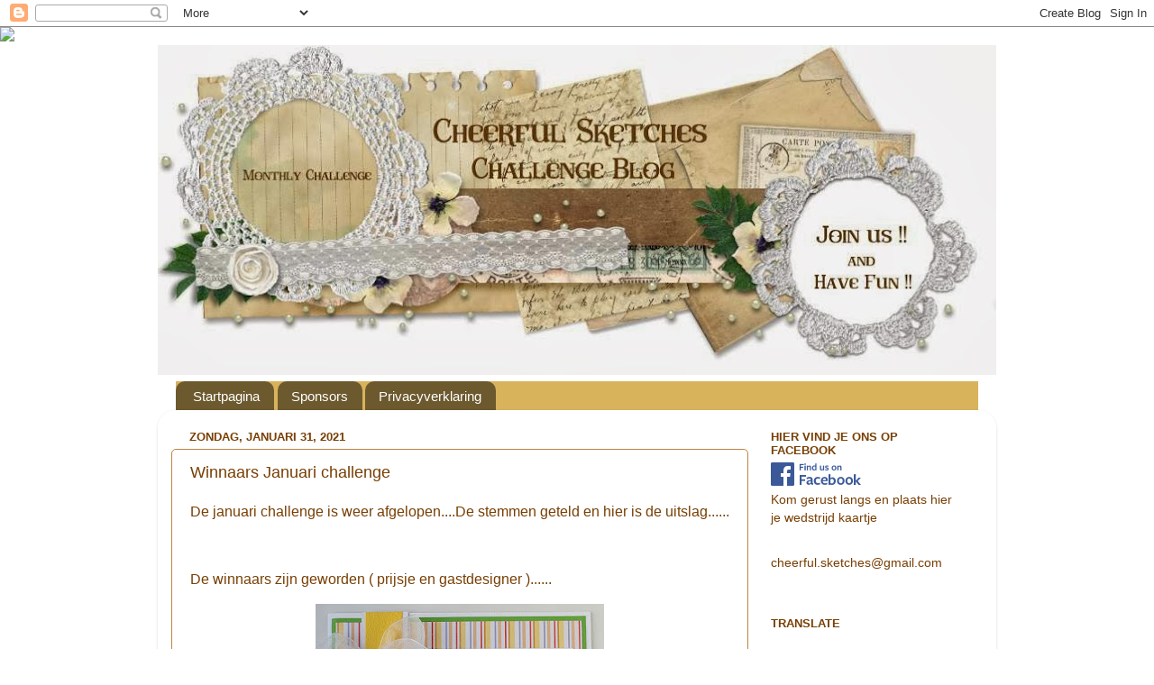

--- FILE ---
content_type: text/html; charset=UTF-8
request_url: https://cheerfulsketcheschallenge.blogspot.com/2021/01/winnaars-januari-challenge.html?m=0
body_size: 20703
content:
<!DOCTYPE html>
<html class='v2' dir='ltr' lang='nl'>
<head>
<link href='https://www.blogger.com/static/v1/widgets/4128112664-css_bundle_v2.css' rel='stylesheet' type='text/css'/>
<meta content='width=1100' name='viewport'/>
<meta content='text/html; charset=UTF-8' http-equiv='Content-Type'/>
<meta content='blogger' name='generator'/>
<link href='https://cheerfulsketcheschallenge.blogspot.com/favicon.ico' rel='icon' type='image/x-icon'/>
<link href='http://cheerfulsketcheschallenge.blogspot.com/2021/01/winnaars-januari-challenge.html' rel='canonical'/>
<link rel="alternate" type="application/atom+xml" title="&quot;Cheerful Sketches Challenge Blog - Atom" href="https://cheerfulsketcheschallenge.blogspot.com/feeds/posts/default" />
<link rel="alternate" type="application/rss+xml" title="&quot;Cheerful Sketches Challenge Blog - RSS" href="https://cheerfulsketcheschallenge.blogspot.com/feeds/posts/default?alt=rss" />
<link rel="service.post" type="application/atom+xml" title="&quot;Cheerful Sketches Challenge Blog - Atom" href="https://www.blogger.com/feeds/1958602608878979907/posts/default" />

<link rel="alternate" type="application/atom+xml" title="&quot;Cheerful Sketches Challenge Blog - Atom" href="https://cheerfulsketcheschallenge.blogspot.com/feeds/2635707804488255108/comments/default" />
<!--Can't find substitution for tag [blog.ieCssRetrofitLinks]-->
<link href='https://blogger.googleusercontent.com/img/b/R29vZ2xl/AVvXsEgb07iKJiBMVpoXY6dZ5kWsIEiyi6DGSP1YytypagwoZK7p6EeLNaLHqnn3CRGsWBE7o9Txo47WofVFWIsB-5_c6l-uCHDMh5uY2BJUGfx7A_lbxaUQ2BtHgERPEv3SfcT17pO0RYv1JhdX/s320/zzzz.+Winnaars+januari+1+ElleJeanne.jpg' rel='image_src'/>
<meta content='http://cheerfulsketcheschallenge.blogspot.com/2021/01/winnaars-januari-challenge.html' property='og:url'/>
<meta content='Winnaars Januari challenge' property='og:title'/>
<meta content='De januari challenge is weer afgelopen....De stemmen geteld en hier is de uitslag...... De winnaars zijn geworden ( prijsje en gastdesigner ...' property='og:description'/>
<meta content='https://blogger.googleusercontent.com/img/b/R29vZ2xl/AVvXsEgb07iKJiBMVpoXY6dZ5kWsIEiyi6DGSP1YytypagwoZK7p6EeLNaLHqnn3CRGsWBE7o9Txo47WofVFWIsB-5_c6l-uCHDMh5uY2BJUGfx7A_lbxaUQ2BtHgERPEv3SfcT17pO0RYv1JhdX/w1200-h630-p-k-no-nu/zzzz.+Winnaars+januari+1+ElleJeanne.jpg' property='og:image'/>
<title>"Cheerful Sketches Challenge Blog: Winnaars Januari challenge</title>
<style id='page-skin-1' type='text/css'><!--
/*-----------------------------------------------
Blogger Template Style
Name:     Picture Window
Designer: Blogger
URL:      www.blogger.com
----------------------------------------------- */
/* Content
----------------------------------------------- */
body {
font: normal normal 16px Arial, Tahoma, Helvetica, FreeSans, sans-serif;
color: #783f04;
background: #ffffff none no-repeat scroll center center;
}
html body .region-inner {
min-width: 0;
max-width: 100%;
width: auto;
}
.content-outer {
font-size: 90%;
}
a:link {
text-decoration:none;
color: #bf8341;
}
a:visited {
text-decoration:none;
color: #a88c4f;
}
a:hover {
text-decoration:underline;
color: #bf8341;
}
.content-outer {
background: transparent none repeat scroll top left;
-moz-border-radius: 0;
-webkit-border-radius: 0;
-goog-ms-border-radius: 0;
border-radius: 0;
-moz-box-shadow: 0 0 0 rgba(0, 0, 0, .15);
-webkit-box-shadow: 0 0 0 rgba(0, 0, 0, .15);
-goog-ms-box-shadow: 0 0 0 rgba(0, 0, 0, .15);
box-shadow: 0 0 0 rgba(0, 0, 0, .15);
margin: 20px auto;
}
.content-inner {
padding: 0;
}
/* Header
----------------------------------------------- */
.header-outer {
background: transparent none repeat-x scroll top left;
_background-image: none;
color: #ffffff;
-moz-border-radius: 0;
-webkit-border-radius: 0;
-goog-ms-border-radius: 0;
border-radius: 0;
}
.Header img, .Header #header-inner {
-moz-border-radius: 0;
-webkit-border-radius: 0;
-goog-ms-border-radius: 0;
border-radius: 0;
}
.header-inner .Header .titlewrapper,
.header-inner .Header .descriptionwrapper {
padding-left: 0;
padding-right: 0;
}
.Header h1 {
font: normal normal 36px Arial, Tahoma, Helvetica, FreeSans, sans-serif;
text-shadow: 1px 1px 3px rgba(0, 0, 0, 0.3);
}
.Header h1 a {
color: #ffffff;
}
.Header .description {
font-size: 130%;
}
/* Tabs
----------------------------------------------- */
.tabs-inner {
margin: .5em 20px 0;
padding: 0;
}
.tabs-inner .section {
margin: 0;
}
.tabs-inner .widget ul {
padding: 0;
background: #d8b35c none repeat scroll bottom;
-moz-border-radius: 0;
-webkit-border-radius: 0;
-goog-ms-border-radius: 0;
border-radius: 0;
}
.tabs-inner .widget li {
border: none;
}
.tabs-inner .widget li a {
display: inline-block;
padding: .5em 1em;
margin-right: .25em;
color: #ffffff;
font: normal normal 15px Arial, Tahoma, Helvetica, FreeSans, sans-serif;
-moz-border-radius: 10px 10px 0 0;
-webkit-border-top-left-radius: 10px;
-webkit-border-top-right-radius: 10px;
-goog-ms-border-radius: 10px 10px 0 0;
border-radius: 10px 10px 0 0;
background: transparent url(https://resources.blogblog.com/blogblog/data/1kt/transparent/black50.png) repeat scroll top left;
border-right: 1px solid transparent;
}
.tabs-inner .widget li:first-child a {
padding-left: 1.25em;
-moz-border-radius-topleft: 10px;
-moz-border-radius-bottomleft: 0;
-webkit-border-top-left-radius: 10px;
-webkit-border-bottom-left-radius: 0;
-goog-ms-border-top-left-radius: 10px;
-goog-ms-border-bottom-left-radius: 0;
border-top-left-radius: 10px;
border-bottom-left-radius: 0;
}
.tabs-inner .widget li.selected a,
.tabs-inner .widget li a:hover {
position: relative;
z-index: 1;
background: transparent url(https://resources.blogblog.com/blogblog/data/1kt/transparent/white80.png) repeat scroll bottom;
color: #a88c4f;
-moz-box-shadow: 0 0 3px rgba(0, 0, 0, .15);
-webkit-box-shadow: 0 0 3px rgba(0, 0, 0, .15);
-goog-ms-box-shadow: 0 0 3px rgba(0, 0, 0, .15);
box-shadow: 0 0 3px rgba(0, 0, 0, .15);
}
/* Headings
----------------------------------------------- */
h2 {
font: bold normal 13px Arial, Tahoma, Helvetica, FreeSans, sans-serif;
text-transform: uppercase;
color: #783f04;
margin: .5em 0;
}
/* Main
----------------------------------------------- */
.main-outer {
background: transparent url(https://resources.blogblog.com/blogblog/data/1kt/transparent/white80.png) repeat scroll top left;
-moz-border-radius: 20px 20px 0 0;
-webkit-border-top-left-radius: 20px;
-webkit-border-top-right-radius: 20px;
-webkit-border-bottom-left-radius: 0;
-webkit-border-bottom-right-radius: 0;
-goog-ms-border-radius: 20px 20px 0 0;
border-radius: 20px 20px 0 0;
-moz-box-shadow: 0 1px 3px rgba(0, 0, 0, .15);
-webkit-box-shadow: 0 1px 3px rgba(0, 0, 0, .15);
-goog-ms-box-shadow: 0 1px 3px rgba(0, 0, 0, .15);
box-shadow: 0 1px 3px rgba(0, 0, 0, .15);
}
.main-inner {
padding: 15px 20px 20px;
}
.main-inner .column-center-inner {
padding: 0 0;
}
.main-inner .column-left-inner {
padding-left: 0;
}
.main-inner .column-right-inner {
padding-right: 0;
}
/* Posts
----------------------------------------------- */
h3.post-title {
margin: 0;
font: normal normal 18px Arial, Tahoma, Helvetica, FreeSans, sans-serif;
}
.comments h4 {
margin: 1em 0 0;
font: normal normal 18px Arial, Tahoma, Helvetica, FreeSans, sans-serif;
}
.date-header span {
color: #783f04;
}
.post-outer {
background-color: #ffffff;
border: solid 1px #bf8341;
-moz-border-radius: 5px;
-webkit-border-radius: 5px;
border-radius: 5px;
-goog-ms-border-radius: 5px;
padding: 15px 20px;
margin: 0 -20px 20px;
}
.post-body {
line-height: 1.4;
font-size: 110%;
position: relative;
}
.post-header {
margin: 0 0 1.5em;
color: #bf8341;
line-height: 1.6;
}
.post-footer {
margin: .5em 0 0;
color: #bf8341;
line-height: 1.6;
}
#blog-pager {
font-size: 140%
}
#comments .comment-author {
padding-top: 1.5em;
border-top: dashed 1px #ccc;
border-top: dashed 1px rgba(128, 128, 128, .5);
background-position: 0 1.5em;
}
#comments .comment-author:first-child {
padding-top: 0;
border-top: none;
}
.avatar-image-container {
margin: .2em 0 0;
}
/* Comments
----------------------------------------------- */
.comments .comments-content .icon.blog-author {
background-repeat: no-repeat;
background-image: url([data-uri]);
}
.comments .comments-content .loadmore a {
border-top: 1px solid #bf8341;
border-bottom: 1px solid #bf8341;
}
.comments .continue {
border-top: 2px solid #bf8341;
}
/* Widgets
----------------------------------------------- */
.widget ul, .widget #ArchiveList ul.flat {
padding: 0;
list-style: none;
}
.widget ul li, .widget #ArchiveList ul.flat li {
border-top: dashed 1px #ccc;
border-top: dashed 1px rgba(128, 128, 128, .5);
}
.widget ul li:first-child, .widget #ArchiveList ul.flat li:first-child {
border-top: none;
}
.widget .post-body ul {
list-style: disc;
}
.widget .post-body ul li {
border: none;
}
/* Footer
----------------------------------------------- */
.footer-outer {
color:#783f04;
background: transparent url(https://resources.blogblog.com/blogblog/data/1kt/transparent/black50.png) repeat scroll top left;
-moz-border-radius: 0 0 20px 20px;
-webkit-border-top-left-radius: 0;
-webkit-border-top-right-radius: 0;
-webkit-border-bottom-left-radius: 20px;
-webkit-border-bottom-right-radius: 20px;
-goog-ms-border-radius: 0 0 20px 20px;
border-radius: 0 0 20px 20px;
-moz-box-shadow: 0 1px 3px rgba(0, 0, 0, .15);
-webkit-box-shadow: 0 1px 3px rgba(0, 0, 0, .15);
-goog-ms-box-shadow: 0 1px 3px rgba(0, 0, 0, .15);
box-shadow: 0 1px 3px rgba(0, 0, 0, .15);
}
.footer-inner {
padding: 10px 20px 20px;
}
.footer-outer a {
color: #333333;
}
.footer-outer a:visited {
color: #333333;
}
.footer-outer a:hover {
color: #333333;
}
.footer-outer .widget h2 {
color: #783f04;
}
/* Mobile
----------------------------------------------- */
html body.mobile {
height: auto;
}
html body.mobile {
min-height: 480px;
background-size: 100% auto;
}
.mobile .body-fauxcolumn-outer {
background: transparent none repeat scroll top left;
}
html .mobile .mobile-date-outer, html .mobile .blog-pager {
border-bottom: none;
background: transparent url(https://resources.blogblog.com/blogblog/data/1kt/transparent/white80.png) repeat scroll top left;
margin-bottom: 10px;
}
.mobile .date-outer {
background: transparent url(https://resources.blogblog.com/blogblog/data/1kt/transparent/white80.png) repeat scroll top left;
}
.mobile .header-outer, .mobile .main-outer,
.mobile .post-outer, .mobile .footer-outer {
-moz-border-radius: 0;
-webkit-border-radius: 0;
-goog-ms-border-radius: 0;
border-radius: 0;
}
.mobile .content-outer,
.mobile .main-outer,
.mobile .post-outer {
background: inherit;
border: none;
}
.mobile .content-outer {
font-size: 100%;
}
.mobile-link-button {
background-color: #bf8341;
}
.mobile-link-button a:link, .mobile-link-button a:visited {
color: #ffffff;
}
.mobile-index-contents {
color: #783f04;
}
.mobile .tabs-inner .PageList .widget-content {
background: transparent url(https://resources.blogblog.com/blogblog/data/1kt/transparent/white80.png) repeat scroll bottom;
color: #a88c4f;
}
.mobile .tabs-inner .PageList .widget-content .pagelist-arrow {
border-left: 1px solid transparent;
}

--></style>
<style id='template-skin-1' type='text/css'><!--
body {
min-width: 930px;
}
.content-outer, .content-fauxcolumn-outer, .region-inner {
min-width: 930px;
max-width: 930px;
_width: 930px;
}
.main-inner .columns {
padding-left: 0px;
padding-right: 260px;
}
.main-inner .fauxcolumn-center-outer {
left: 0px;
right: 260px;
/* IE6 does not respect left and right together */
_width: expression(this.parentNode.offsetWidth -
parseInt("0px") -
parseInt("260px") + 'px');
}
.main-inner .fauxcolumn-left-outer {
width: 0px;
}
.main-inner .fauxcolumn-right-outer {
width: 260px;
}
.main-inner .column-left-outer {
width: 0px;
right: 100%;
margin-left: -0px;
}
.main-inner .column-right-outer {
width: 260px;
margin-right: -260px;
}
#layout {
min-width: 0;
}
#layout .content-outer {
min-width: 0;
width: 800px;
}
#layout .region-inner {
min-width: 0;
width: auto;
}
body#layout div.add_widget {
padding: 8px;
}
body#layout div.add_widget a {
margin-left: 32px;
}
--></style>
<link href='https://www.blogger.com/dyn-css/authorization.css?targetBlogID=1958602608878979907&amp;zx=0fb6b6eb-59e1-4ff7-b9e1-d558ca800a58' media='none' onload='if(media!=&#39;all&#39;)media=&#39;all&#39;' rel='stylesheet'/><noscript><link href='https://www.blogger.com/dyn-css/authorization.css?targetBlogID=1958602608878979907&amp;zx=0fb6b6eb-59e1-4ff7-b9e1-d558ca800a58' rel='stylesheet'/></noscript>
<meta name='google-adsense-platform-account' content='ca-host-pub-1556223355139109'/>
<meta name='google-adsense-platform-domain' content='blogspot.com'/>

</head>
<body class='loading variant-open'>
<div class='navbar section' id='navbar' name='Navbar'><div class='widget Navbar' data-version='1' id='Navbar1'><script type="text/javascript">
    function setAttributeOnload(object, attribute, val) {
      if(window.addEventListener) {
        window.addEventListener('load',
          function(){ object[attribute] = val; }, false);
      } else {
        window.attachEvent('onload', function(){ object[attribute] = val; });
      }
    }
  </script>
<div id="navbar-iframe-container"></div>
<script type="text/javascript" src="https://apis.google.com/js/platform.js"></script>
<script type="text/javascript">
      gapi.load("gapi.iframes:gapi.iframes.style.bubble", function() {
        if (gapi.iframes && gapi.iframes.getContext) {
          gapi.iframes.getContext().openChild({
              url: 'https://www.blogger.com/navbar/1958602608878979907?po\x3d2635707804488255108\x26origin\x3dhttps://cheerfulsketcheschallenge.blogspot.com',
              where: document.getElementById("navbar-iframe-container"),
              id: "navbar-iframe"
          });
        }
      });
    </script><script type="text/javascript">
(function() {
var script = document.createElement('script');
script.type = 'text/javascript';
script.src = '//pagead2.googlesyndication.com/pagead/js/google_top_exp.js';
var head = document.getElementsByTagName('head')[0];
if (head) {
head.appendChild(script);
}})();
</script>
</div></div>
<div class='body-fauxcolumns'>
<div class='fauxcolumn-outer body-fauxcolumn-outer'>
<div class='cap-top'>
<div class='cap-left'></div>
<div class='cap-right'></div>
</div>
<div class='fauxborder-left'>
<div class='fauxborder-right'></div>
<div class='fauxcolumn-inner'>
</div>
</div>
<div class='cap-bottom'>
<div class='cap-left'></div>
<div class='cap-right'></div>
</div>
</div>
</div>
<div class='content'>
<div class='content-fauxcolumns'>
<div class='fauxcolumn-outer content-fauxcolumn-outer'>
<div class='cap-top'>
<div class='cap-left'></div>
<div class='cap-right'></div>
</div>
<div class='fauxborder-left'>
<div class='fauxborder-right'></div>
<div class='fauxcolumn-inner'>
</div>
</div>
<div class='cap-bottom'>
<div class='cap-left'></div>
<div class='cap-right'></div>
</div>
</div>
</div>
<div class='content-outer'>
<div class='content-cap-top cap-top'>
<div class='cap-left'></div>
<div class='cap-right'></div>
</div>
<div class='fauxborder-left content-fauxborder-left'>
<div class='fauxborder-right content-fauxborder-right'></div>
<div class='content-inner'>
<header>
<div class='header-outer'>
<div class='header-cap-top cap-top'>
<div class='cap-left'></div>
<div class='cap-right'></div>
</div>
<div class='fauxborder-left header-fauxborder-left'>
<div class='fauxborder-right header-fauxborder-right'></div>
<div class='region-inner header-inner'>
<div class='header section' id='header' name='Koptekst'><div class='widget Header' data-version='1' id='Header1'>
<div id='header-inner'>
<a href='https://cheerfulsketcheschallenge.blogspot.com/?m=0' style='display: block'>
<img alt='"Cheerful Sketches Challenge Blog' height='366px; ' id='Header1_headerimg' src='https://blogger.googleusercontent.com/img/b/R29vZ2xl/AVvXsEjS2yZzMR-x22GNDJy2-4iCWUrf_Wk23BLT307rkICWIQUtSsVoGxz3cDsnoj73M-7oYDnX84gXMN3g6XV-J-V2JI0DFbXaLAzDV9z5QeZwdiWeHlwxpRq_y_JoFO52mdJudk4Aw1Rquwo/s930/NEW+NEW+4.jpg' style='display: block' width='930px; '/>
</a>
</div>
</div></div>
</div>
</div>
<div class='header-cap-bottom cap-bottom'>
<div class='cap-left'></div>
<div class='cap-right'></div>
</div>
</div>
</header>
<div class='tabs-outer'>
<div class='tabs-cap-top cap-top'>
<div class='cap-left'></div>
<div class='cap-right'></div>
</div>
<div class='fauxborder-left tabs-fauxborder-left'>
<div class='fauxborder-right tabs-fauxborder-right'></div>
<div class='region-inner tabs-inner'>
<div class='tabs section' id='crosscol' name='Alle kolommen'><div class='widget PageList' data-version='1' id='PageList1'>
<div class='widget-content'>
<ul>
<li>
<a href='https://cheerfulsketcheschallenge.blogspot.com/?m=0'>Startpagina</a>
</li>
<li>
<a href='https://cheerfulsketcheschallenge.blogspot.com/p/sponsors.html?m=0'>Sponsors</a>
</li>
<li>
<a href='https://cheerfulsketcheschallenge.blogspot.com/p/rivacyverklaring.html?m=0'>Privacyverklaring</a>
</li>
</ul>
<div class='clear'></div>
</div>
</div></div>
<div class='tabs no-items section' id='crosscol-overflow' name='Cross-Column 2'></div>
</div>
</div>
<div class='tabs-cap-bottom cap-bottom'>
<div class='cap-left'></div>
<div class='cap-right'></div>
</div>
</div>
<div class='main-outer'>
<div class='main-cap-top cap-top'>
<div class='cap-left'></div>
<div class='cap-right'></div>
</div>
<div class='fauxborder-left main-fauxborder-left'>
<div class='fauxborder-right main-fauxborder-right'></div>
<div class='region-inner main-inner'>
<div class='columns fauxcolumns'>
<div class='fauxcolumn-outer fauxcolumn-center-outer'>
<div class='cap-top'>
<div class='cap-left'></div>
<div class='cap-right'></div>
</div>
<div class='fauxborder-left'>
<div class='fauxborder-right'></div>
<div class='fauxcolumn-inner'>
</div>
</div>
<div class='cap-bottom'>
<div class='cap-left'></div>
<div class='cap-right'></div>
</div>
</div>
<div class='fauxcolumn-outer fauxcolumn-left-outer'>
<div class='cap-top'>
<div class='cap-left'></div>
<div class='cap-right'></div>
</div>
<div class='fauxborder-left'>
<div class='fauxborder-right'></div>
<div class='fauxcolumn-inner'>
</div>
</div>
<div class='cap-bottom'>
<div class='cap-left'></div>
<div class='cap-right'></div>
</div>
</div>
<div class='fauxcolumn-outer fauxcolumn-right-outer'>
<div class='cap-top'>
<div class='cap-left'></div>
<div class='cap-right'></div>
</div>
<div class='fauxborder-left'>
<div class='fauxborder-right'></div>
<div class='fauxcolumn-inner'>
</div>
</div>
<div class='cap-bottom'>
<div class='cap-left'></div>
<div class='cap-right'></div>
</div>
</div>
<!-- corrects IE6 width calculation -->
<div class='columns-inner'>
<div class='column-center-outer'>
<div class='column-center-inner'>
<div class='main section' id='main' name='Algemeen'><div class='widget Blog' data-version='1' id='Blog1'>
<div class='blog-posts hfeed'>

          <div class="date-outer">
        
<h2 class='date-header'><span>zondag, januari 31, 2021</span></h2>

          <div class="date-posts">
        
<div class='post-outer'>
<div class='post hentry uncustomized-post-template' itemprop='blogPost' itemscope='itemscope' itemtype='http://schema.org/BlogPosting'>
<meta content='https://blogger.googleusercontent.com/img/b/R29vZ2xl/AVvXsEgb07iKJiBMVpoXY6dZ5kWsIEiyi6DGSP1YytypagwoZK7p6EeLNaLHqnn3CRGsWBE7o9Txo47WofVFWIsB-5_c6l-uCHDMh5uY2BJUGfx7A_lbxaUQ2BtHgERPEv3SfcT17pO0RYv1JhdX/s320/zzzz.+Winnaars+januari+1+ElleJeanne.jpg' itemprop='image_url'/>
<meta content='1958602608878979907' itemprop='blogId'/>
<meta content='2635707804488255108' itemprop='postId'/>
<a name='2635707804488255108'></a>
<h3 class='post-title entry-title' itemprop='name'>
Winnaars Januari challenge
</h3>
<div class='post-header'>
<div class='post-header-line-1'></div>
</div>
<div class='post-body entry-content' id='post-body-2635707804488255108' itemprop='description articleBody'>
<p>De januari challenge is weer afgelopen....De stemmen geteld en hier is de uitslag......</p><p><br /></p><p>De winnaars zijn geworden ( prijsje en gastdesigner )......</p><div class="separator" style="clear: both; text-align: center;"><a href="https://blogger.googleusercontent.com/img/b/R29vZ2xl/AVvXsEgb07iKJiBMVpoXY6dZ5kWsIEiyi6DGSP1YytypagwoZK7p6EeLNaLHqnn3CRGsWBE7o9Txo47WofVFWIsB-5_c6l-uCHDMh5uY2BJUGfx7A_lbxaUQ2BtHgERPEv3SfcT17pO0RYv1JhdX/s1444/zzzz.+Winnaars+januari+1+ElleJeanne.jpg" imageanchor="1" style="margin-left: 1em; margin-right: 1em;"><img border="0" data-original-height="1384" data-original-width="1444" src="https://blogger.googleusercontent.com/img/b/R29vZ2xl/AVvXsEgb07iKJiBMVpoXY6dZ5kWsIEiyi6DGSP1YytypagwoZK7p6EeLNaLHqnn3CRGsWBE7o9Txo47WofVFWIsB-5_c6l-uCHDMh5uY2BJUGfx7A_lbxaUQ2BtHgERPEv3SfcT17pO0RYv1JhdX/s320/zzzz.+Winnaars+januari+1+ElleJeanne.jpg" width="320" /></a></div><div class="separator" style="clear: both; text-align: center;"><a href="https://krekwakwo.blogspot.com/2021/01/oma-en-opa_25.html"><span style="font-size: medium;">Ellejeanne</span></a></div><br /><div class="separator" style="clear: both; text-align: center;"><a href="https://blogger.googleusercontent.com/img/b/R29vZ2xl/AVvXsEjc_bG1zN-T3L_q_8gMA11lYqK4gE3K8s2IsgQ93AO2dAi0GSOl5rKLTOVgMjbFgL9x5cFUU4Z3T-Ak0fh6GrIzMlS8MOxJ3L2FaxUZ7T8JsJ4PYsuu2BR0tWxvfkryhqXJ22rV7yu7tAfh/s397/zzzz.+Winnaars+januari+2+Christina.jpg" imageanchor="1" style="margin-left: 1em; margin-right: 1em;"><img border="0" data-original-height="397" data-original-width="390" height="320" src="https://blogger.googleusercontent.com/img/b/R29vZ2xl/AVvXsEjc_bG1zN-T3L_q_8gMA11lYqK4gE3K8s2IsgQ93AO2dAi0GSOl5rKLTOVgMjbFgL9x5cFUU4Z3T-Ak0fh6GrIzMlS8MOxJ3L2FaxUZ7T8JsJ4PYsuu2BR0tWxvfkryhqXJ22rV7yu7tAfh/s320/zzzz.+Winnaars+januari+2+Christina.jpg" /></a></div><div class="separator" style="clear: both; text-align: center;"><span style="font-size: medium;"><a href="https://bastelflohscreativwelt.blogspot.com/2021/01/geburtstagskarte.html">Christina</a></span></div><br /><div class="separator" style="clear: both; text-align: center;"><a href="https://blogger.googleusercontent.com/img/b/R29vZ2xl/AVvXsEhgbgPFSn3kVzda72RrkT9cctCMdf-ExQK9qcyl4BW33yHfRQ6P3Z812DofrksyXicXU6AQvQQdJ5Q4_wX9QoTdOWZ6CFKuBjuewuUlbRlvM7fckzkcpWKgu1a001lWnSTn13ZrSjw-aUdv/s400/zzzz.+Winnaars+januari+3+Marja.jpg" imageanchor="1" style="margin-left: 1em; margin-right: 1em;"><img border="0" data-original-height="400" data-original-width="380" height="320" src="https://blogger.googleusercontent.com/img/b/R29vZ2xl/AVvXsEhgbgPFSn3kVzda72RrkT9cctCMdf-ExQK9qcyl4BW33yHfRQ6P3Z812DofrksyXicXU6AQvQQdJ5Q4_wX9QoTdOWZ6CFKuBjuewuUlbRlvM7fckzkcpWKgu1a001lWnSTn13ZrSjw-aUdv/s320/zzzz.+Winnaars+januari+3+Marja.jpg" /></a></div><div class="separator" style="clear: both; text-align: center;"><span style="font-size: medium;"><a href="http://marjaskaarten.blogspot.com/2021/01/sleetje-rijden.html">Marja</a></span></div><div class="separator" style="clear: both; text-align: center;"><br /></div><div class="separator" style="clear: both; text-align: center;">en de top 4 ( gastdesigner)</div><br /><div class="separator" style="clear: both; text-align: center;"><a href="https://blogger.googleusercontent.com/img/b/R29vZ2xl/AVvXsEgIkcCSdK5hkz6No5MRBbkB4Cm_wDCNyrFYpW84Us6zG8wRNjC-zhaCfBsIMyZ6MfhpNRwzfeJqF1qBMb_Eh9wIhjqYjt-F9aOw61UE_I1_NGdIwSJTRkUk6aB0CqyM8Tee-3-vXF3xJOWz/s400/zzzz.+ztop+1+Ans.jpg" imageanchor="1" style="margin-left: 1em; margin-right: 1em;"><img border="0" data-original-height="400" data-original-width="360" height="320" src="https://blogger.googleusercontent.com/img/b/R29vZ2xl/AVvXsEgIkcCSdK5hkz6No5MRBbkB4Cm_wDCNyrFYpW84Us6zG8wRNjC-zhaCfBsIMyZ6MfhpNRwzfeJqF1qBMb_Eh9wIhjqYjt-F9aOw61UE_I1_NGdIwSJTRkUk6aB0CqyM8Tee-3-vXF3xJOWz/s320/zzzz.+ztop+1+Ans.jpg" /></a></div><div class="separator" style="clear: both; text-align: center;"><span style="font-size: medium;"><a href="https://dekaartenvanonsmam.blogspot.com/2021/01/christmas.html">Ans</a></span></div><br /><div class="separator" style="clear: both; text-align: center;"><a href="https://blogger.googleusercontent.com/img/b/R29vZ2xl/AVvXsEhZcRd_ATIqS5tc48C1lXijc29znFAZ0jbew5ayssjZDE-vuYZpiZeLQ5Bt9omYY52mdxvzsqwOnDKGxFXVeNraq6MQU3_UtOSyiUhP15NyeZflohFAqutdVhBbLOBjyUmV3EHq2nPu-hsY/s834/zzzz.+ztop+2+Epie.jpg" imageanchor="1" style="margin-left: 1em; margin-right: 1em;"><img border="0" data-original-height="834" data-original-width="800" height="320" src="https://blogger.googleusercontent.com/img/b/R29vZ2xl/AVvXsEhZcRd_ATIqS5tc48C1lXijc29znFAZ0jbew5ayssjZDE-vuYZpiZeLQ5Bt9omYY52mdxvzsqwOnDKGxFXVeNraq6MQU3_UtOSyiUhP15NyeZflohFAqutdVhBbLOBjyUmV3EHq2nPu-hsY/s320/zzzz.+ztop+2+Epie.jpg" /></a></div><div class="separator" style="clear: both; text-align: center;"><span style="font-size: medium;"><a href="https://cards-by-epie.blogspot.com/2021/01/hip-hip-hooray.html">Epie</a></span></div><br /><div class="separator" style="clear: both; text-align: center;"><a href="https://blogger.googleusercontent.com/img/b/R29vZ2xl/AVvXsEjTWH7Y9Dz1mZ-TWMaOVZFhLZcpUU2DI_eEq0x7MGkjE7TBacVABBUv52NjkO8t-vME4YGVHTad_ThGBm7JcBIep8fhOuzwzTuHYE9zT-lAwWIVKX9kZk1QiMX0pawqZ1DIStsGwSczxwPr/s1132/zzzz.+ztop+3+Darline.jpg" imageanchor="1" style="margin-left: 1em; margin-right: 1em;"><img border="0" data-original-height="1132" data-original-width="843" height="320" src="https://blogger.googleusercontent.com/img/b/R29vZ2xl/AVvXsEjTWH7Y9Dz1mZ-TWMaOVZFhLZcpUU2DI_eEq0x7MGkjE7TBacVABBUv52NjkO8t-vME4YGVHTad_ThGBm7JcBIep8fhOuzwzTuHYE9zT-lAwWIVKX9kZk1QiMX0pawqZ1DIStsGwSczxwPr/s320/zzzz.+ztop+3+Darline.jpg" /></a></div><div class="separator" style="clear: both; text-align: center;">Darline</div><div class="separator" style="clear: both; text-align: center;"><br /></div><div class="separator" style="clear: both; text-align: center;"><a href="https://blogger.googleusercontent.com/img/b/R29vZ2xl/AVvXsEje7f1KHMTP49ZwCZAstzD1arqu2UBLxsiLWrupOlQ88Vqv0Qy5E4cVPwfKHU-gSzPehyphenhyphenQ4AZS26JBMSi5zCzZOPp9xm9cZFPXP4Np-WWf1V_OPK7sIuWrltnTJ86pykIbytjjMmi0yX-lG/s800/zzzz.+ztop+4+Chris.png" imageanchor="1" style="margin-left: 1em; margin-right: 1em;"><img border="0" data-original-height="776" data-original-width="800" src="https://blogger.googleusercontent.com/img/b/R29vZ2xl/AVvXsEje7f1KHMTP49ZwCZAstzD1arqu2UBLxsiLWrupOlQ88Vqv0Qy5E4cVPwfKHU-gSzPehyphenhyphenQ4AZS26JBMSi5zCzZOPp9xm9cZFPXP4Np-WWf1V_OPK7sIuWrltnTJ86pykIbytjjMmi0yX-lG/s320/zzzz.+ztop+4+Chris.png" width="320" /></a></div><div class="separator" style="clear: both; text-align: center;"><span style="font-size: medium;"><a href="https://andheresoneimadeearlier.blogspot.com/2021/01/11th-annual-birthday-bash-at-bugaboo.html">Chris</a></span></div><br /><div class="separator" style="clear: both; text-align: center;"><br /></div>Iedereen van harte gefeliciteerd.<br />Willen jullie je allemaal (winnaar en de top 4) even melden via de email??<br />Please write all a Email ..... bitte meldet euch via der Email)<br /><br />Groetjes en tot morgen<br /><p><br /></p>
<div style='clear: both;'></div>
</div>
<div class='post-footer'>
<div class='post-footer-line post-footer-line-1'>
<span class='post-author vcard'>
Gepost door
<span class='fn' itemprop='author' itemscope='itemscope' itemtype='http://schema.org/Person'>
<meta content='https://www.blogger.com/profile/12570574814797548664' itemprop='url'/>
<a class='g-profile' href='https://www.blogger.com/profile/12570574814797548664' rel='author' title='author profile'>
<span itemprop='name'>Engelchen</span>
</a>
</span>
</span>
<span class='post-timestamp'>
op
<meta content='http://cheerfulsketcheschallenge.blogspot.com/2021/01/winnaars-januari-challenge.html' itemprop='url'/>
<a class='timestamp-link' href='https://cheerfulsketcheschallenge.blogspot.com/2021/01/winnaars-januari-challenge.html?m=0' rel='bookmark' title='permanent link'><abbr class='published' itemprop='datePublished' title='2021-01-31T21:52:00+01:00'>21:52</abbr></a>
</span>
<span class='post-comment-link'>
</span>
<span class='post-icons'>
<span class='item-control blog-admin pid-816234268'>
<a href='https://www.blogger.com/post-edit.g?blogID=1958602608878979907&postID=2635707804488255108&from=pencil' title='Post bewerken'>
<img alt='' class='icon-action' height='18' src='https://resources.blogblog.com/img/icon18_edit_allbkg.gif' width='18'/>
</a>
</span>
</span>
<div class='post-share-buttons goog-inline-block'>
<a class='goog-inline-block share-button sb-email' href='https://www.blogger.com/share-post.g?blogID=1958602608878979907&postID=2635707804488255108&target=email' target='_blank' title='Dit e-mailen
'><span class='share-button-link-text'>Dit e-mailen
</span></a><a class='goog-inline-block share-button sb-blog' href='https://www.blogger.com/share-post.g?blogID=1958602608878979907&postID=2635707804488255108&target=blog' onclick='window.open(this.href, "_blank", "height=270,width=475"); return false;' target='_blank' title='Dit bloggen!'><span class='share-button-link-text'>Dit bloggen!</span></a><a class='goog-inline-block share-button sb-twitter' href='https://www.blogger.com/share-post.g?blogID=1958602608878979907&postID=2635707804488255108&target=twitter' target='_blank' title='Delen via X'><span class='share-button-link-text'>Delen via X</span></a><a class='goog-inline-block share-button sb-facebook' href='https://www.blogger.com/share-post.g?blogID=1958602608878979907&postID=2635707804488255108&target=facebook' onclick='window.open(this.href, "_blank", "height=430,width=640"); return false;' target='_blank' title='Delen op Facebook'><span class='share-button-link-text'>Delen op Facebook</span></a><a class='goog-inline-block share-button sb-pinterest' href='https://www.blogger.com/share-post.g?blogID=1958602608878979907&postID=2635707804488255108&target=pinterest' target='_blank' title='Delen op Pinterest'><span class='share-button-link-text'>Delen op Pinterest</span></a>
</div>
</div>
<div class='post-footer-line post-footer-line-2'>
<span class='post-labels'>
</span>
</div>
<div class='post-footer-line post-footer-line-3'>
<span class='post-location'>
</span>
</div>
</div>
</div>
<div class='comments' id='comments'>
<a name='comments'></a>
<h4>4 opmerkingen:</h4>
<div class='comments-content'>
<script async='async' src='' type='text/javascript'></script>
<script type='text/javascript'>
    (function() {
      var items = null;
      var msgs = null;
      var config = {};

// <![CDATA[
      var cursor = null;
      if (items && items.length > 0) {
        cursor = parseInt(items[items.length - 1].timestamp) + 1;
      }

      var bodyFromEntry = function(entry) {
        var text = (entry &&
                    ((entry.content && entry.content.$t) ||
                     (entry.summary && entry.summary.$t))) ||
            '';
        if (entry && entry.gd$extendedProperty) {
          for (var k in entry.gd$extendedProperty) {
            if (entry.gd$extendedProperty[k].name == 'blogger.contentRemoved') {
              return '<span class="deleted-comment">' + text + '</span>';
            }
          }
        }
        return text;
      }

      var parse = function(data) {
        cursor = null;
        var comments = [];
        if (data && data.feed && data.feed.entry) {
          for (var i = 0, entry; entry = data.feed.entry[i]; i++) {
            var comment = {};
            // comment ID, parsed out of the original id format
            var id = /blog-(\d+).post-(\d+)/.exec(entry.id.$t);
            comment.id = id ? id[2] : null;
            comment.body = bodyFromEntry(entry);
            comment.timestamp = Date.parse(entry.published.$t) + '';
            if (entry.author && entry.author.constructor === Array) {
              var auth = entry.author[0];
              if (auth) {
                comment.author = {
                  name: (auth.name ? auth.name.$t : undefined),
                  profileUrl: (auth.uri ? auth.uri.$t : undefined),
                  avatarUrl: (auth.gd$image ? auth.gd$image.src : undefined)
                };
              }
            }
            if (entry.link) {
              if (entry.link[2]) {
                comment.link = comment.permalink = entry.link[2].href;
              }
              if (entry.link[3]) {
                var pid = /.*comments\/default\/(\d+)\?.*/.exec(entry.link[3].href);
                if (pid && pid[1]) {
                  comment.parentId = pid[1];
                }
              }
            }
            comment.deleteclass = 'item-control blog-admin';
            if (entry.gd$extendedProperty) {
              for (var k in entry.gd$extendedProperty) {
                if (entry.gd$extendedProperty[k].name == 'blogger.itemClass') {
                  comment.deleteclass += ' ' + entry.gd$extendedProperty[k].value;
                } else if (entry.gd$extendedProperty[k].name == 'blogger.displayTime') {
                  comment.displayTime = entry.gd$extendedProperty[k].value;
                }
              }
            }
            comments.push(comment);
          }
        }
        return comments;
      };

      var paginator = function(callback) {
        if (hasMore()) {
          var url = config.feed + '?alt=json&v=2&orderby=published&reverse=false&max-results=50';
          if (cursor) {
            url += '&published-min=' + new Date(cursor).toISOString();
          }
          window.bloggercomments = function(data) {
            var parsed = parse(data);
            cursor = parsed.length < 50 ? null
                : parseInt(parsed[parsed.length - 1].timestamp) + 1
            callback(parsed);
            window.bloggercomments = null;
          }
          url += '&callback=bloggercomments';
          var script = document.createElement('script');
          script.type = 'text/javascript';
          script.src = url;
          document.getElementsByTagName('head')[0].appendChild(script);
        }
      };
      var hasMore = function() {
        return !!cursor;
      };
      var getMeta = function(key, comment) {
        if ('iswriter' == key) {
          var matches = !!comment.author
              && comment.author.name == config.authorName
              && comment.author.profileUrl == config.authorUrl;
          return matches ? 'true' : '';
        } else if ('deletelink' == key) {
          return config.baseUri + '/comment/delete/'
               + config.blogId + '/' + comment.id;
        } else if ('deleteclass' == key) {
          return comment.deleteclass;
        }
        return '';
      };

      var replybox = null;
      var replyUrlParts = null;
      var replyParent = undefined;

      var onReply = function(commentId, domId) {
        if (replybox == null) {
          // lazily cache replybox, and adjust to suit this style:
          replybox = document.getElementById('comment-editor');
          if (replybox != null) {
            replybox.height = '250px';
            replybox.style.display = 'block';
            replyUrlParts = replybox.src.split('#');
          }
        }
        if (replybox && (commentId !== replyParent)) {
          replybox.src = '';
          document.getElementById(domId).insertBefore(replybox, null);
          replybox.src = replyUrlParts[0]
              + (commentId ? '&parentID=' + commentId : '')
              + '#' + replyUrlParts[1];
          replyParent = commentId;
        }
      };

      var hash = (window.location.hash || '#').substring(1);
      var startThread, targetComment;
      if (/^comment-form_/.test(hash)) {
        startThread = hash.substring('comment-form_'.length);
      } else if (/^c[0-9]+$/.test(hash)) {
        targetComment = hash.substring(1);
      }

      // Configure commenting API:
      var configJso = {
        'maxDepth': config.maxThreadDepth
      };
      var provider = {
        'id': config.postId,
        'data': items,
        'loadNext': paginator,
        'hasMore': hasMore,
        'getMeta': getMeta,
        'onReply': onReply,
        'rendered': true,
        'initComment': targetComment,
        'initReplyThread': startThread,
        'config': configJso,
        'messages': msgs
      };

      var render = function() {
        if (window.goog && window.goog.comments) {
          var holder = document.getElementById('comment-holder');
          window.goog.comments.render(holder, provider);
        }
      };

      // render now, or queue to render when library loads:
      if (window.goog && window.goog.comments) {
        render();
      } else {
        window.goog = window.goog || {};
        window.goog.comments = window.goog.comments || {};
        window.goog.comments.loadQueue = window.goog.comments.loadQueue || [];
        window.goog.comments.loadQueue.push(render);
      }
    })();
// ]]>
  </script>
<div id='comment-holder'>
<div class="comment-thread toplevel-thread"><ol id="top-ra"><li class="comment" id="c6993137311966819305"><div class="avatar-image-container"><img src="//www.blogger.com/img/blogger_logo_round_35.png" alt=""/></div><div class="comment-block"><div class="comment-header"><cite class="user"><a href="https://www.blogger.com/profile/09833380677358238111" rel="nofollow">Suze</a></cite><span class="icon user "></span><span class="datetime secondary-text"><a rel="nofollow" href="https://cheerfulsketcheschallenge.blogspot.com/2021/01/winnaars-januari-challenge.html?showComment=1612133764846&amp;m=0#c6993137311966819305">januari 31, 2021</a></span></div><p class="comment-content">Congrats to the winners and Guest Designer Picks.</p><span class="comment-actions secondary-text"><a class="comment-reply" target="_self" data-comment-id="6993137311966819305">Beantwoorden</a><span class="item-control blog-admin blog-admin pid-1814832600"><a target="_self" href="https://www.blogger.com/comment/delete/1958602608878979907/6993137311966819305">Verwijderen</a></span></span></div><div class="comment-replies"><div id="c6993137311966819305-rt" class="comment-thread inline-thread hidden"><span class="thread-toggle thread-expanded"><span class="thread-arrow"></span><span class="thread-count"><a target="_self">Reacties</a></span></span><ol id="c6993137311966819305-ra" class="thread-chrome thread-expanded"><div></div><div id="c6993137311966819305-continue" class="continue"><a class="comment-reply" target="_self" data-comment-id="6993137311966819305">Beantwoorden</a></div></ol></div></div><div class="comment-replybox-single" id="c6993137311966819305-ce"></div></li><li class="comment" id="c5307179681666774680"><div class="avatar-image-container"><img src="//blogger.googleusercontent.com/img/b/R29vZ2xl/AVvXsEhkC85DeAsW--Y9ErBDMHNSd0x8RY7W0f3JI2EToC1GW3trAd9al1fNs9oeEgbM7ms1qCdAEvfIpK2ItYydi7SciklZGEAdFICt_ed9vhwWKp_x_MWGZvbEeyj5_VBldw/s45-c/115100-be9789486b32b40f3c0efcf94890c3c6--blond-amsterdam-ceramic-painting.jpg" alt=""/></div><div class="comment-block"><div class="comment-header"><cite class="user"><a href="https://www.blogger.com/profile/00403306392965718490" rel="nofollow">Elle-Jeanne</a></cite><span class="icon user "></span><span class="datetime secondary-text"><a rel="nofollow" href="https://cheerfulsketcheschallenge.blogspot.com/2021/01/winnaars-januari-challenge.html?showComment=1612169228427&amp;m=0#c5307179681666774680">februari 01, 2021</a></span></div><p class="comment-content">Oh ,wat leuk dat mijn kaartje als winnaar is gekozen. <br>Ben er heel blij mee.<br>Dankjewel team. <br>De andere dames ook gefeliciteerd. <br>Ik stuur een mailtje. <br>Groetjes Elle-jeanne </p><span class="comment-actions secondary-text"><a class="comment-reply" target="_self" data-comment-id="5307179681666774680">Beantwoorden</a><span class="item-control blog-admin blog-admin pid-737938063"><a target="_self" href="https://www.blogger.com/comment/delete/1958602608878979907/5307179681666774680">Verwijderen</a></span></span></div><div class="comment-replies"><div id="c5307179681666774680-rt" class="comment-thread inline-thread hidden"><span class="thread-toggle thread-expanded"><span class="thread-arrow"></span><span class="thread-count"><a target="_self">Reacties</a></span></span><ol id="c5307179681666774680-ra" class="thread-chrome thread-expanded"><div></div><div id="c5307179681666774680-continue" class="continue"><a class="comment-reply" target="_self" data-comment-id="5307179681666774680">Beantwoorden</a></div></ol></div></div><div class="comment-replybox-single" id="c5307179681666774680-ce"></div></li><li class="comment" id="c1387432475422797951"><div class="avatar-image-container"><img src="//blogger.googleusercontent.com/img/b/R29vZ2xl/AVvXsEhliUeWgcCceTbXzLjrbz_KR0UHxHk3aythCxcR_rbJQZgWysfVwMm3LLjhiTIe3fSkHqWJjNY-op41W1FsNia9QRdMsSJc-yX5a4oWI_1bsoR7LCbWnjGbo9_p2kfQMhA/s45-c/foto+2.jpg" alt=""/></div><div class="comment-block"><div class="comment-header"><cite class="user"><a href="https://www.blogger.com/profile/02391884063772291437" rel="nofollow">Marga bisschops</a></cite><span class="icon user "></span><span class="datetime secondary-text"><a rel="nofollow" href="https://cheerfulsketcheschallenge.blogspot.com/2021/01/winnaars-januari-challenge.html?showComment=1612175163460&amp;m=0#c1387432475422797951">februari 01, 2021</a></span></div><p class="comment-content">Gefeliciteerd allemaal<br>Groetjes Marga</p><span class="comment-actions secondary-text"><a class="comment-reply" target="_self" data-comment-id="1387432475422797951">Beantwoorden</a><span class="item-control blog-admin blog-admin pid-1415233883"><a target="_self" href="https://www.blogger.com/comment/delete/1958602608878979907/1387432475422797951">Verwijderen</a></span></span></div><div class="comment-replies"><div id="c1387432475422797951-rt" class="comment-thread inline-thread hidden"><span class="thread-toggle thread-expanded"><span class="thread-arrow"></span><span class="thread-count"><a target="_self">Reacties</a></span></span><ol id="c1387432475422797951-ra" class="thread-chrome thread-expanded"><div></div><div id="c1387432475422797951-continue" class="continue"><a class="comment-reply" target="_self" data-comment-id="1387432475422797951">Beantwoorden</a></div></ol></div></div><div class="comment-replybox-single" id="c1387432475422797951-ce"></div></li><li class="comment" id="c4133212890373889091"><div class="avatar-image-container"><img src="//3.bp.blogspot.com/-YVTx-_zw40I/ZDWtoif5MuI/AAAAAAAAXEE/xhkKFta1ceM62OYDNAtOcwG6WOWSVSzOwCK4BGAYYCw/s35/inbound4210689416135580696.jpg" alt=""/></div><div class="comment-block"><div class="comment-header"><cite class="user"><a href="https://www.blogger.com/profile/00540524138342428933" rel="nofollow">Sylvia kaarten en zo.</a></cite><span class="icon user "></span><span class="datetime secondary-text"><a rel="nofollow" href="https://cheerfulsketcheschallenge.blogspot.com/2021/01/winnaars-januari-challenge.html?showComment=1612205042179&amp;m=0#c4133212890373889091">februari 01, 2021</a></span></div><p class="comment-content">Allen gefeliciteerd! Groeten van Sylvia.</p><span class="comment-actions secondary-text"><a class="comment-reply" target="_self" data-comment-id="4133212890373889091">Beantwoorden</a><span class="item-control blog-admin blog-admin pid-1462058571"><a target="_self" href="https://www.blogger.com/comment/delete/1958602608878979907/4133212890373889091">Verwijderen</a></span></span></div><div class="comment-replies"><div id="c4133212890373889091-rt" class="comment-thread inline-thread hidden"><span class="thread-toggle thread-expanded"><span class="thread-arrow"></span><span class="thread-count"><a target="_self">Reacties</a></span></span><ol id="c4133212890373889091-ra" class="thread-chrome thread-expanded"><div></div><div id="c4133212890373889091-continue" class="continue"><a class="comment-reply" target="_self" data-comment-id="4133212890373889091">Beantwoorden</a></div></ol></div></div><div class="comment-replybox-single" id="c4133212890373889091-ce"></div></li></ol><div id="top-continue" class="continue"><a class="comment-reply" target="_self">Reactie toevoegen</a></div><div class="comment-replybox-thread" id="top-ce"></div><div class="loadmore hidden" data-post-id="2635707804488255108"><a target="_self">Meer laden...</a></div></div>
</div>
</div>
<p class='comment-footer'>
<div class='comment-form'>
<a name='comment-form'></a>
<p>
</p>
<a href='https://www.blogger.com/comment/frame/1958602608878979907?po=2635707804488255108&hl=nl&saa=85391&origin=https://cheerfulsketcheschallenge.blogspot.com' id='comment-editor-src'></a>
<iframe allowtransparency='true' class='blogger-iframe-colorize blogger-comment-from-post' frameborder='0' height='410px' id='comment-editor' name='comment-editor' src='' width='100%'></iframe>
<script src='https://www.blogger.com/static/v1/jsbin/1345082660-comment_from_post_iframe.js' type='text/javascript'></script>
<script type='text/javascript'>
      BLOG_CMT_createIframe('https://www.blogger.com/rpc_relay.html');
    </script>
</div>
</p>
<div id='backlinks-container'>
<div id='Blog1_backlinks-container'>
</div>
</div>
</div>
</div>

        </div></div>
      
</div>
<div class='blog-pager' id='blog-pager'>
<span id='blog-pager-newer-link'>
<a class='blog-pager-newer-link' href='https://cheerfulsketcheschallenge.blogspot.com/2021/02/februari-challenge.html?m=0' id='Blog1_blog-pager-newer-link' title='Nieuwere post'>Nieuwere post</a>
</span>
<span id='blog-pager-older-link'>
<a class='blog-pager-older-link' href='https://cheerfulsketcheschallenge.blogspot.com/2021/01/3de-reminder.html?m=0' id='Blog1_blog-pager-older-link' title='Oudere post'>Oudere post</a>
</span>
<a class='home-link' href='https://cheerfulsketcheschallenge.blogspot.com/?m=0'>Homepage</a>
<div class='blog-mobile-link'>
<a href='https://cheerfulsketcheschallenge.blogspot.com/2021/01/winnaars-januari-challenge.html?m=1'>Mobiele versie tonen</a>
</div>
</div>
<div class='clear'></div>
<div class='post-feeds'>
<div class='feed-links'>
Abonneren op:
<a class='feed-link' href='https://cheerfulsketcheschallenge.blogspot.com/feeds/2635707804488255108/comments/default' target='_blank' type='application/atom+xml'>Reacties posten (Atom)</a>
</div>
</div>
</div></div>
</div>
</div>
<div class='column-left-outer'>
<div class='column-left-inner'>
<aside>
</aside>
</div>
</div>
<div class='column-right-outer'>
<div class='column-right-inner'>
<aside>
<div class='sidebar section' id='sidebar-right-1'><div class='widget Image' data-version='1' id='Image31'>
<h2>Hier vind je ons op facebook</h2>
<div class='widget-content'>
<a href='https://www.facebook.com/groups/227707047395881/'>
<img alt='Hier vind je ons op facebook' height='26' id='Image31_img' src='https://blogger.googleusercontent.com/img/b/R29vZ2xl/AVvXsEhP1nsb8MMmj6fnLHJAntWnLnirnUYKS9_J64ujOAlKdaaThOOE1LAh5JQbAKprxzoUtvqRBpsHDS1T3AHlxvE-UTPyolFzoW-27qnEhUJ-MihlzBQ1EVLXRJK7_g-wD3Pn1guaHRm3dK0/s1600/asset.find.us.on.facebook.lg.png' width='100'/>
</a>
<br/>
<span class='caption'>Kom gerust langs en plaats hier je wedstrijd kaartje</span>
</div>
<div class='clear'></div>
</div><div class='widget Text' data-version='1' id='Text1'>
<div class='widget-content'>
cheerful.sketches@gmail.com<br /><br />
</div>
<div class='clear'></div>
</div><div class='widget Translate' data-version='1' id='Translate1'>
<h2 class='title'>Translate</h2>
<div id='google_translate_element'></div>
<script>
    function googleTranslateElementInit() {
      new google.translate.TranslateElement({
        pageLanguage: 'nl',
        autoDisplay: 'true',
        layout: google.translate.TranslateElement.InlineLayout.VERTICAL
      }, 'google_translate_element');
    }
  </script>
<script src='//translate.google.com/translate_a/element.js?cb=googleTranslateElementInit'></script>
<div class='clear'></div>
</div><div class='widget Followers' data-version='1' id='Followers1'>
<h2 class='title'>Volgers</h2>
<div class='widget-content'>
<div id='Followers1-wrapper'>
<div style='margin-right:2px;'>
<div><script type="text/javascript" src="https://apis.google.com/js/platform.js"></script>
<div id="followers-iframe-container"></div>
<script type="text/javascript">
    window.followersIframe = null;
    function followersIframeOpen(url) {
      gapi.load("gapi.iframes", function() {
        if (gapi.iframes && gapi.iframes.getContext) {
          window.followersIframe = gapi.iframes.getContext().openChild({
            url: url,
            where: document.getElementById("followers-iframe-container"),
            messageHandlersFilter: gapi.iframes.CROSS_ORIGIN_IFRAMES_FILTER,
            messageHandlers: {
              '_ready': function(obj) {
                window.followersIframe.getIframeEl().height = obj.height;
              },
              'reset': function() {
                window.followersIframe.close();
                followersIframeOpen("https://www.blogger.com/followers/frame/1958602608878979907?colors\x3dCgt0cmFuc3BhcmVudBILdHJhbnNwYXJlbnQaByM3ODNmMDQiByNiZjgzNDEqC3RyYW5zcGFyZW50MgcjNzgzZjA0OgcjNzgzZjA0QgcjYmY4MzQxSgcjMDAwMDAwUgcjYmY4MzQxWgt0cmFuc3BhcmVudA%3D%3D\x26pageSize\x3d21\x26hl\x3dnl\x26origin\x3dhttps://cheerfulsketcheschallenge.blogspot.com");
              },
              'open': function(url) {
                window.followersIframe.close();
                followersIframeOpen(url);
              }
            }
          });
        }
      });
    }
    followersIframeOpen("https://www.blogger.com/followers/frame/1958602608878979907?colors\x3dCgt0cmFuc3BhcmVudBILdHJhbnNwYXJlbnQaByM3ODNmMDQiByNiZjgzNDEqC3RyYW5zcGFyZW50MgcjNzgzZjA0OgcjNzgzZjA0QgcjYmY4MzQxSgcjMDAwMDAwUgcjYmY4MzQxWgt0cmFuc3BhcmVudA%3D%3D\x26pageSize\x3d21\x26hl\x3dnl\x26origin\x3dhttps://cheerfulsketcheschallenge.blogspot.com");
  </script></div>
</div>
</div>
<div class='clear'></div>
</div>
</div><div class='widget Image' data-version='1' id='Image5'>
<h2>Gebruik dit  voor op je blog</h2>
<div class='widget-content'>
<img alt='Gebruik dit  voor op je blog' height='136' id='Image5_img' src='https://blogger.googleusercontent.com/img/b/R29vZ2xl/AVvXsEiUp5Adv2FF7TzctePAKOx0sC7GNAh9dbSNRMGIMlpjnDnH3WqUPRAOY8_cP2Kx3E-toMx2i9mhkdxzGHI08M5D9zO0RVkBRVANo2P9yJqgMdA_Y73T97C5XpF9PBXZIIME9p9wDMaez7E/s1600/Herschaalde+kopie+van+BLOG+BLINKY.jpg' width='224'/>
<br/>
</div>
<div class='clear'></div>
</div><div class='widget Image' data-version='1' id='Image27'>
<h2>CHALLENGE TOP 3 BLINKY</h2>
<div class='widget-content'>
<img alt='CHALLENGE TOP 3 BLINKY' height='116' id='Image27_img' src='https://blogger.googleusercontent.com/img/b/R29vZ2xl/AVvXsEjBHl8FZIIFcjYZgYoW0um1OV4yWMWRKF6tiTx6VTYTWWpd48-RllyLfeVGBdgYVlS3oUq52_q5ozFwZn9thI1LWiurF4kyGSr2nex6vnkbMH8q8wimGC6bgcip6zx7-loHlQUjr0pbdRk/s1600/Herschaalde+kopie+van+TOP+3+CHALLENGE+WINNER.jpg' width='224'/>
<br/>
</div>
<div class='clear'></div>
</div><div class='widget Image' data-version='1' id='Image10'>
<h2>I AM A CSCB WINNER</h2>
<div class='widget-content'>
<img alt='I AM A CSCB WINNER' height='116' id='Image10_img' src='https://blogger.googleusercontent.com/img/b/R29vZ2xl/AVvXsEjh5X9Tc12fGV44fpa2d5nolZeCXG50ACq-1BQPAKNedud9Ja57_qzpfttK7tN8Y1mMgNkoitVu2VXXuT31kCLDv89KY5Q1VR_r-WuFI-UU6RuT4MXYVGsNitWUhFQVTRPJRGx7L7nWzLY/s1600/Herschaalde+kopie+van+RON+ILONKA.jpg' width='224'/>
<br/>
</div>
<div class='clear'></div>
</div><div class='widget Image' data-version='1' id='Image2'>
<h2>paperplayful</h2>
<div class='widget-content'>
<a href='http://paperplayful.blogspot.nl/'>
<img alt='paperplayful' height='200' id='Image2_img' src='https://blogger.googleusercontent.com/img/b/R29vZ2xl/AVvXsEg6dBiAnWk31A5fuoIIzwkZ5TtwSZbBNfm43fCDc-NoY1EpmFVapmjUJrXgAhyFMnxMIqdgCehbchR7lvBs2GlLeN3kyHonthn6RJQ2k3-jCJownV9gWncEwfXHnK1idIzwuYa4mGpK0VU/s1600/PaperPlayful-badge.png' width='200'/>
</a>
<br/>
</div>
<div class='clear'></div>
</div><div class='widget Image' data-version='1' id='Image9'>
<div class='widget-content'>
<img alt='' height='67' id='Image9_img' src='https://blogger.googleusercontent.com/img/b/R29vZ2xl/AVvXsEgwzu-kdyH9B3qUrdZrXEkVx2fN5KJhH_SOjSD-Cwbr9laEJgCrwk-imsHJ8bqe7-y8ql_QsPpfuYFYMmXe4tqTib2W01sccW2VONaDmLepJdhS7du-ReYYUTgRlZiPjiBB57Y4EwOBIJA/s1600/Herschaalde+kopie+van+sponsors.jpg' width='218'/>
<br/>
</div>
<div class='clear'></div>
</div><div class='widget Image' data-version='1' id='Image4'>
<h2>all dressed up</h2>
<div class='widget-content'>
<a href='https://www.etsy.com/nl/shop/alldressedupstamps'>
<img alt='all dressed up' height='215' id='Image4_img' src='https://blogger.googleusercontent.com/img/b/R29vZ2xl/AVvXsEg_len5VLHE8VLlbAsmsfTbYI8ZPg9kvShYlP8bBNDIdwGjscR3dfx6wkF7EENrXYUCbNBAlu3w8nhuFpid5y0o9WuV9DeXeBORUQC5ZaeNm4dvKsFRMhbYrqcu2GXVSTkS5xGxmK7c_b0/s215/Herschaalde+kopie+van+ALL+DRESSED+UP+a.jpg' width='104'/>
</a>
<br/>
</div>
<div class='clear'></div>
</div><div class='widget Image' data-version='1' id='Image13'>
<h2>Besties</h2>
<div class='widget-content'>
<a href='https://www.etsy.com/shop/SherriBaldy/items?ref=pagination&page=2&section_id=12248178&order=date_desc'>
<img alt='Besties' height='113' id='Image13_img' src='https://blogger.googleusercontent.com/img/b/R29vZ2xl/AVvXsEiEAlyfEILwInoNOmgluPoL1PxVrC5wuaOxcwf0GaUHgd2lax8nwGZ6K5rHg-7hQL6Y1QcUNn-9At4uIV9MlhOc39PA0Jre0vBYaiVX6hPxe9C2zkAh6AOaj7C0ckT3etAXIRCU0Pb5Lq0/s1600/Bestie+-+Blog+Sponsor+Banner.jpg' width='215'/>
</a>
<br/>
</div>
<div class='clear'></div>
</div><div class='widget Image' data-version='1' id='Image17'>
<h2>CCK</h2>
<div class='widget-content'>
<a href='https://www.etsy.com/nl/shop/gjzcck'>
<img alt='CCK' height='215' id='Image17_img' src='https://blogger.googleusercontent.com/img/a/AVvXsEi51pkzKL7PpcXrVDVnfU5KsG2BUKCwxJsYSLTDuYcPfDVLh00cfnR7ubmHwxPGv0UaJk4NS7DTR5iC1gGcO2kAGQJ_gW9mnaytu64YYT183hQnrpdytfyULXpU8SfcTdGL0C2YUbpPW0g0VOd0toRvrNBcxqq4zAa-oFZcRe6W9EQ-ZSGP4fLtSFdmdQ=s215' width='215'/>
</a>
<br/>
</div>
<div class='clear'></div>
</div><div class='widget Image' data-version='1' id='Image8'>
<h2>colour of love</h2>
<div class='widget-content'>
<a href='https://www.colourofloveshop.com/'>
<img alt='colour of love' height='215' id='Image8_img' src='https://blogger.googleusercontent.com/img/b/R29vZ2xl/AVvXsEiGpaytvoDTWU1cNb4MSORwy4ny2PnirEgen3QUttsZ9IQ73TWEkzEdTxwpDv6UV1HFTxghKK5GUBQiILAZRiHSsL0n9bwse3B519Obpggn0vRtmqUsuJbHHSv_wILoqEhizC5BjdXDO_PZ/s215/colour+of+love+a.jpg' width='143'/>
</a>
<br/>
</div>
<div class='clear'></div>
</div><div class='widget Image' data-version='1' id='Image7'>
<h2>Dr Digi</h2>
<div class='widget-content'>
<a href='http://www.doctor-digi.com/'>
<img alt='Dr Digi' height='73' id='Image7_img' src='https://blogger.googleusercontent.com/img/b/R29vZ2xl/AVvXsEj0ul0Vk6PpRxxW8jP8AQted7Phf260qt58MiovS9fsC8rv7zwm6ykUfbWuBViQpwL0efsp-vSJ-DGoUmUHFIJwjhB3SDG_K1IaNRxO5Qx6O6Ym9DlptQEicF4sO6kA4351iz2SfylXflY/s1600/dr+digi.jpg' width='215'/>
</a>
<br/>
</div>
<div class='clear'></div>
</div><div class='widget Image' data-version='1' id='Image18'>
<h2>Elena Zinsky Art</h2>
<div class='widget-content'>
<a href='https://www.etsy.com/shop/ElenaZinskiArt?campaign_label=convo_notifications&utm_source=transactional&utm_campaign=convo_notifications_010170_10683759063_0_0&utm_medium=email&utm_content=&email_sent=1659782594&euid=9GEH95Zyi8RjGGtm6z5-VnPIK-tm&eaid=1015801751674&x_eaid=c42449c20f'>
<img alt='Elena Zinsky Art' height='215' id='Image18_img' src='https://blogger.googleusercontent.com/img/a/AVvXsEi_ffT4B1PCwsAnVnJabQP7jy0bC03ktM4h26HjzswmRR3y2vYgVRA0GCPg02J786CpMkbzfiMaoalVvtRujfG0J_xTALD6XtuXNSlfZ4GTgFXgWi0svW4N66n19ox0j2pvnnmfpha9X--UhemCfIajxJ9gaKYqG9Q_v1hUkROZ1mF11m6Ox8qIPnjOgA=s215' width='215'/>
</a>
<br/>
</div>
<div class='clear'></div>
</div><div class='widget Image' data-version='1' id='Image6'>
<h2>fred she said</h2>
<div class='widget-content'>
<a href='http://fred-she-said-store.blogspot.com/'>
<img alt='fred she said' height='215' id='Image6_img' src='https://blogger.googleusercontent.com/img/b/R29vZ2xl/AVvXsEhYFqzudOAghteRU5iVUDV89bBb7Z5oOmob7cQjEYD1eRYIR7oXqQoTIKFy76tOQ8xTb3ufKe6fBLs7pcyFiLWMUhyphenhyphend_P2kuqPK_oL8dReU_lBA28PjehL8BvCBfCfoWSW9MbLg95ehtkGZ/s215/Fred+she+said.jpg' width='208'/>
</a>
<br/>
</div>
<div class='clear'></div>
</div><div class='widget Image' data-version='1' id='Image19'>
<h2>Last Minute Manda</h2>
<div class='widget-content'>
<a href='https://lastminutemanda.sellfy.store/'>
<img alt='Last Minute Manda' height='120' id='Image19_img' src='https://blogger.googleusercontent.com/img/a/AVvXsEj0-HkkgIAk14eJmQNJ7FtBklw4o1a1LfOulb5n2hhLZByYVCJxcmG8rjVSKHLD434pQ1Yju9Sa1qjCxw63d2TXintjgMVg1aTI5IgFj-KMJnOIpy9oqzN6csBKAmzei0f-j0C8RrM0qamkMpRnruGzNEAXZyseNHzLst-lejnO2D7OaL3Wz-qJJ_OtIQ=s215' width='215'/>
</a>
<br/>
</div>
<div class='clear'></div>
</div><div class='widget Image' data-version='1' id='Image12'>
<h2>LeAnn</h2>
<div class='widget-content'>
<a href='https://www.etsy.com/shop/LeAnnsWorld101'>
<img alt='LeAnn' height='137' id='Image12_img' src='https://blogger.googleusercontent.com/img/b/R29vZ2xl/AVvXsEh9GX6xzvEPQ-xrh7TABOLC3KuEmYy2xQweZlIxx_-CdlM-jbvaXpuLSSwY0h3b5IP_dibTOul9wGlzSAsxwBBIx-2Uuv9e-IECpfk9m1uQ8vocprcWY5yXCRGSfYYAvzRDDjPxXdq0Ogo/s1600/LW101-SponsorBadge+%25281%2529.jpg' width='215'/>
</a>
<br/>
</div>
<div class='clear'></div>
</div><div class='widget Image' data-version='1' id='Image15'>
<h2>Mirtillamente</h2>
<div class='widget-content'>
<a href='https://www.mirtillamentecraftshop.it/'>
<img alt='Mirtillamente' height='118' id='Image15_img' src='https://blogger.googleusercontent.com/img/a/AVvXsEh1iv3ErshHBFiNJokXs1SGCsY7AVBhEOmmMPhhJraC0W79R6C8QOU97BCEmFLC23yXmRMr6TYVMsnOnJ1A2oZCPxSoL4SqlXBpvc1EVBy5mUu30dvM-E-B0LB80dk6qPMejS0CJh4_5WYVTnqtJDl3ht7u20LKNSeou6Y9l3vDgZQAMKMDqsv40Si18g=s165' width='165'/>
</a>
<br/>
</div>
<div class='clear'></div>
</div><div class='widget Image' data-version='1' id='Image1'>
<h2>RAM</h2>
<div class='widget-content'>
<a href='https://rachelleannemiller.com/en-de'>
<img alt='RAM' height='215' id='Image1_img' src='https://blogger.googleusercontent.com/img/a/AVvXsEiMh4HX54o5VC4vLIWGR-7I0km3phUi71Oiq9K4eghMHHRMCrzDSr6931wagv4TGQZjsS9EtfrYzi6yiwt_SdhMbElSuoVSc8g8fNCwN_51Hz38S5MIpr4Wiee7wlgiuDeEERLal9ch63pkIhSceidf2ewWAYZMSp3Ol6q2CnCRIcJWHPVOfOqkZFosDNrZ=s215' width='215'/>
</a>
<br/>
</div>
<div class='clear'></div>
</div><div class='widget Image' data-version='1' id='Image42'>
<h2>SheepSki design</h2>
<div class='widget-content'>
<a href='https://www.etsy.com/shop/SheepSkiDesigns?ref=listing-shop2-all-items-count#items'>
<img alt='SheepSki design' height='215' id='Image42_img' src='https://blogger.googleusercontent.com/img/b/R29vZ2xl/AVvXsEhqqlXontH6yqg853J_Xbk6kENlrr3ylyQgqgpxZooIY9HqLqBMiJpg-VX38dNkWcAmnijBcAmaRmoQVbz28HAYVymXeTG-uvc6AC3q-k0vdn2nrY-xv-tZKnqDE_-vlIFOT3Xm5PoDnh4/s215/Sheep+Ski+Designs+2017.jpg' width='215'/>
</a>
<br/>
</div>
<div class='clear'></div>
</div><div class='widget Image' data-version='1' id='Image11'>
<h2>https://www.stampersdelights.com/</h2>
<div class='widget-content'>
<a href='https://www.stampersdelights.com/store/c18/%2AALL_DIGITAL_STAMPS_PRODUCTS%2A.html#/'>
<img alt='https://www.stampersdelights.com/' height='215' id='Image11_img' src='https://blogger.googleusercontent.com/img/b/R29vZ2xl/AVvXsEjTw1wz8YV_Dh3BDtlYtCmRoO9DqJKT3jp9Aex2za8KrfJrKU1KQA6hOb6C4r-6bXNJQWYtm9czON5d-q-Xj8-I39ZgJ0FPFlnpoBw4UmiJaGssqtEfsJrifoas5ZTTGyzrtcfbrn6swgZR/s215/stampers+delights.jpg' width='215'/>
</a>
<br/>
</div>
<div class='clear'></div>
</div><div class='widget Image' data-version='1' id='Image14'>
<h2>The Papernestdolls</h2>
<div class='widget-content'>
<a href='https://paper-nest-dolls.myshopify.com/'>
<img alt='The Papernestdolls' height='215' id='Image14_img' src='https://blogger.googleusercontent.com/img/b/R29vZ2xl/AVvXsEiFkAeN8udQbinlHyOjD68oKB4q1KX7GixjhRPYhhcRNl6ovs9XhoKZ0egriXxOmrpfjrug-bmboZC2jmpvZnFQVKETboholOAFWJK9hQSys0TawgRBfQwbdkMGk49jO-wGLKnB5gAgVWDB/s1600/the+papernest+dolls+-+logo.png' width='215'/>
</a>
<br/>
</div>
<div class='clear'></div>
</div><div class='widget Image' data-version='1' id='Image20'>
<h2>The Paper Shelter</h2>
<div class='widget-content'>
<a href='http://www.thepapershelter.com/'>
<img alt='The Paper Shelter' height='200' id='Image20_img' src='https://blogger.googleusercontent.com/img/b/R29vZ2xl/AVvXsEgrQuYtAQPXlCxrSjpgJE5YBe3yiz2HWYxeE4O_8LF9AJwt50tjKKqHb6rsrq74xCDYMfRAP_b2b1CGyts1QHT0yo9-Lv8RDWwV80wHAdxHPJ9-89DMhLnsl8hyphenhyphenYphY2P4CzUIax5f6V6I/s1600/TPS_Adv200x200_03.jpg' width='200'/>
</a>
<br/>
</div>
<div class='clear'></div>
</div><div class='widget BlogArchive' data-version='1' id='BlogArchive1'>
<h2>Blogarchief</h2>
<div class='widget-content'>
<div id='ArchiveList'>
<div id='BlogArchive1_ArchiveList'>
<ul class='hierarchy'>
<li class='archivedate collapsed'>
<a class='toggle' href='javascript:void(0)'>
<span class='zippy'>

        &#9658;&#160;
      
</span>
</a>
<a class='post-count-link' href='https://cheerfulsketcheschallenge.blogspot.com/2025/?m=0'>
2025
</a>
<span class='post-count' dir='ltr'>(57)</span>
<ul class='hierarchy'>
<li class='archivedate collapsed'>
<a class='toggle' href='javascript:void(0)'>
<span class='zippy'>

        &#9658;&#160;
      
</span>
</a>
<a class='post-count-link' href='https://cheerfulsketcheschallenge.blogspot.com/2025/12/?m=0'>
december
</a>
<span class='post-count' dir='ltr'>(3)</span>
</li>
</ul>
<ul class='hierarchy'>
<li class='archivedate collapsed'>
<a class='toggle' href='javascript:void(0)'>
<span class='zippy'>

        &#9658;&#160;
      
</span>
</a>
<a class='post-count-link' href='https://cheerfulsketcheschallenge.blogspot.com/2025/11/?m=0'>
november
</a>
<span class='post-count' dir='ltr'>(5)</span>
</li>
</ul>
<ul class='hierarchy'>
<li class='archivedate collapsed'>
<a class='toggle' href='javascript:void(0)'>
<span class='zippy'>

        &#9658;&#160;
      
</span>
</a>
<a class='post-count-link' href='https://cheerfulsketcheschallenge.blogspot.com/2025/10/?m=0'>
oktober
</a>
<span class='post-count' dir='ltr'>(5)</span>
</li>
</ul>
<ul class='hierarchy'>
<li class='archivedate collapsed'>
<a class='toggle' href='javascript:void(0)'>
<span class='zippy'>

        &#9658;&#160;
      
</span>
</a>
<a class='post-count-link' href='https://cheerfulsketcheschallenge.blogspot.com/2025/09/?m=0'>
september
</a>
<span class='post-count' dir='ltr'>(5)</span>
</li>
</ul>
<ul class='hierarchy'>
<li class='archivedate collapsed'>
<a class='toggle' href='javascript:void(0)'>
<span class='zippy'>

        &#9658;&#160;
      
</span>
</a>
<a class='post-count-link' href='https://cheerfulsketcheschallenge.blogspot.com/2025/08/?m=0'>
augustus
</a>
<span class='post-count' dir='ltr'>(5)</span>
</li>
</ul>
<ul class='hierarchy'>
<li class='archivedate collapsed'>
<a class='toggle' href='javascript:void(0)'>
<span class='zippy'>

        &#9658;&#160;
      
</span>
</a>
<a class='post-count-link' href='https://cheerfulsketcheschallenge.blogspot.com/2025/07/?m=0'>
juli
</a>
<span class='post-count' dir='ltr'>(5)</span>
</li>
</ul>
<ul class='hierarchy'>
<li class='archivedate collapsed'>
<a class='toggle' href='javascript:void(0)'>
<span class='zippy'>

        &#9658;&#160;
      
</span>
</a>
<a class='post-count-link' href='https://cheerfulsketcheschallenge.blogspot.com/2025/06/?m=0'>
juni
</a>
<span class='post-count' dir='ltr'>(5)</span>
</li>
</ul>
<ul class='hierarchy'>
<li class='archivedate collapsed'>
<a class='toggle' href='javascript:void(0)'>
<span class='zippy'>

        &#9658;&#160;
      
</span>
</a>
<a class='post-count-link' href='https://cheerfulsketcheschallenge.blogspot.com/2025/05/?m=0'>
mei
</a>
<span class='post-count' dir='ltr'>(5)</span>
</li>
</ul>
<ul class='hierarchy'>
<li class='archivedate collapsed'>
<a class='toggle' href='javascript:void(0)'>
<span class='zippy'>

        &#9658;&#160;
      
</span>
</a>
<a class='post-count-link' href='https://cheerfulsketcheschallenge.blogspot.com/2025/04/?m=0'>
april
</a>
<span class='post-count' dir='ltr'>(5)</span>
</li>
</ul>
<ul class='hierarchy'>
<li class='archivedate collapsed'>
<a class='toggle' href='javascript:void(0)'>
<span class='zippy'>

        &#9658;&#160;
      
</span>
</a>
<a class='post-count-link' href='https://cheerfulsketcheschallenge.blogspot.com/2025/03/?m=0'>
maart
</a>
<span class='post-count' dir='ltr'>(5)</span>
</li>
</ul>
<ul class='hierarchy'>
<li class='archivedate collapsed'>
<a class='toggle' href='javascript:void(0)'>
<span class='zippy'>

        &#9658;&#160;
      
</span>
</a>
<a class='post-count-link' href='https://cheerfulsketcheschallenge.blogspot.com/2025/02/?m=0'>
februari
</a>
<span class='post-count' dir='ltr'>(4)</span>
</li>
</ul>
<ul class='hierarchy'>
<li class='archivedate collapsed'>
<a class='toggle' href='javascript:void(0)'>
<span class='zippy'>

        &#9658;&#160;
      
</span>
</a>
<a class='post-count-link' href='https://cheerfulsketcheschallenge.blogspot.com/2025/01/?m=0'>
januari
</a>
<span class='post-count' dir='ltr'>(5)</span>
</li>
</ul>
</li>
</ul>
<ul class='hierarchy'>
<li class='archivedate collapsed'>
<a class='toggle' href='javascript:void(0)'>
<span class='zippy'>

        &#9658;&#160;
      
</span>
</a>
<a class='post-count-link' href='https://cheerfulsketcheschallenge.blogspot.com/2024/?m=0'>
2024
</a>
<span class='post-count' dir='ltr'>(60)</span>
<ul class='hierarchy'>
<li class='archivedate collapsed'>
<a class='toggle' href='javascript:void(0)'>
<span class='zippy'>

        &#9658;&#160;
      
</span>
</a>
<a class='post-count-link' href='https://cheerfulsketcheschallenge.blogspot.com/2024/12/?m=0'>
december
</a>
<span class='post-count' dir='ltr'>(6)</span>
</li>
</ul>
<ul class='hierarchy'>
<li class='archivedate collapsed'>
<a class='toggle' href='javascript:void(0)'>
<span class='zippy'>

        &#9658;&#160;
      
</span>
</a>
<a class='post-count-link' href='https://cheerfulsketcheschallenge.blogspot.com/2024/11/?m=0'>
november
</a>
<span class='post-count' dir='ltr'>(4)</span>
</li>
</ul>
<ul class='hierarchy'>
<li class='archivedate collapsed'>
<a class='toggle' href='javascript:void(0)'>
<span class='zippy'>

        &#9658;&#160;
      
</span>
</a>
<a class='post-count-link' href='https://cheerfulsketcheschallenge.blogspot.com/2024/10/?m=0'>
oktober
</a>
<span class='post-count' dir='ltr'>(6)</span>
</li>
</ul>
<ul class='hierarchy'>
<li class='archivedate collapsed'>
<a class='toggle' href='javascript:void(0)'>
<span class='zippy'>

        &#9658;&#160;
      
</span>
</a>
<a class='post-count-link' href='https://cheerfulsketcheschallenge.blogspot.com/2024/09/?m=0'>
september
</a>
<span class='post-count' dir='ltr'>(4)</span>
</li>
</ul>
<ul class='hierarchy'>
<li class='archivedate collapsed'>
<a class='toggle' href='javascript:void(0)'>
<span class='zippy'>

        &#9658;&#160;
      
</span>
</a>
<a class='post-count-link' href='https://cheerfulsketcheschallenge.blogspot.com/2024/08/?m=0'>
augustus
</a>
<span class='post-count' dir='ltr'>(6)</span>
</li>
</ul>
<ul class='hierarchy'>
<li class='archivedate collapsed'>
<a class='toggle' href='javascript:void(0)'>
<span class='zippy'>

        &#9658;&#160;
      
</span>
</a>
<a class='post-count-link' href='https://cheerfulsketcheschallenge.blogspot.com/2024/07/?m=0'>
juli
</a>
<span class='post-count' dir='ltr'>(5)</span>
</li>
</ul>
<ul class='hierarchy'>
<li class='archivedate collapsed'>
<a class='toggle' href='javascript:void(0)'>
<span class='zippy'>

        &#9658;&#160;
      
</span>
</a>
<a class='post-count-link' href='https://cheerfulsketcheschallenge.blogspot.com/2024/06/?m=0'>
juni
</a>
<span class='post-count' dir='ltr'>(5)</span>
</li>
</ul>
<ul class='hierarchy'>
<li class='archivedate collapsed'>
<a class='toggle' href='javascript:void(0)'>
<span class='zippy'>

        &#9658;&#160;
      
</span>
</a>
<a class='post-count-link' href='https://cheerfulsketcheschallenge.blogspot.com/2024/05/?m=0'>
mei
</a>
<span class='post-count' dir='ltr'>(4)</span>
</li>
</ul>
<ul class='hierarchy'>
<li class='archivedate collapsed'>
<a class='toggle' href='javascript:void(0)'>
<span class='zippy'>

        &#9658;&#160;
      
</span>
</a>
<a class='post-count-link' href='https://cheerfulsketcheschallenge.blogspot.com/2024/04/?m=0'>
april
</a>
<span class='post-count' dir='ltr'>(6)</span>
</li>
</ul>
<ul class='hierarchy'>
<li class='archivedate collapsed'>
<a class='toggle' href='javascript:void(0)'>
<span class='zippy'>

        &#9658;&#160;
      
</span>
</a>
<a class='post-count-link' href='https://cheerfulsketcheschallenge.blogspot.com/2024/03/?m=0'>
maart
</a>
<span class='post-count' dir='ltr'>(5)</span>
</li>
</ul>
<ul class='hierarchy'>
<li class='archivedate collapsed'>
<a class='toggle' href='javascript:void(0)'>
<span class='zippy'>

        &#9658;&#160;
      
</span>
</a>
<a class='post-count-link' href='https://cheerfulsketcheschallenge.blogspot.com/2024/02/?m=0'>
februari
</a>
<span class='post-count' dir='ltr'>(4)</span>
</li>
</ul>
<ul class='hierarchy'>
<li class='archivedate collapsed'>
<a class='toggle' href='javascript:void(0)'>
<span class='zippy'>

        &#9658;&#160;
      
</span>
</a>
<a class='post-count-link' href='https://cheerfulsketcheschallenge.blogspot.com/2024/01/?m=0'>
januari
</a>
<span class='post-count' dir='ltr'>(5)</span>
</li>
</ul>
</li>
</ul>
<ul class='hierarchy'>
<li class='archivedate collapsed'>
<a class='toggle' href='javascript:void(0)'>
<span class='zippy'>

        &#9658;&#160;
      
</span>
</a>
<a class='post-count-link' href='https://cheerfulsketcheschallenge.blogspot.com/2023/?m=0'>
2023
</a>
<span class='post-count' dir='ltr'>(60)</span>
<ul class='hierarchy'>
<li class='archivedate collapsed'>
<a class='toggle' href='javascript:void(0)'>
<span class='zippy'>

        &#9658;&#160;
      
</span>
</a>
<a class='post-count-link' href='https://cheerfulsketcheschallenge.blogspot.com/2023/12/?m=0'>
december
</a>
<span class='post-count' dir='ltr'>(6)</span>
</li>
</ul>
<ul class='hierarchy'>
<li class='archivedate collapsed'>
<a class='toggle' href='javascript:void(0)'>
<span class='zippy'>

        &#9658;&#160;
      
</span>
</a>
<a class='post-count-link' href='https://cheerfulsketcheschallenge.blogspot.com/2023/11/?m=0'>
november
</a>
<span class='post-count' dir='ltr'>(5)</span>
</li>
</ul>
<ul class='hierarchy'>
<li class='archivedate collapsed'>
<a class='toggle' href='javascript:void(0)'>
<span class='zippy'>

        &#9658;&#160;
      
</span>
</a>
<a class='post-count-link' href='https://cheerfulsketcheschallenge.blogspot.com/2023/10/?m=0'>
oktober
</a>
<span class='post-count' dir='ltr'>(5)</span>
</li>
</ul>
<ul class='hierarchy'>
<li class='archivedate collapsed'>
<a class='toggle' href='javascript:void(0)'>
<span class='zippy'>

        &#9658;&#160;
      
</span>
</a>
<a class='post-count-link' href='https://cheerfulsketcheschallenge.blogspot.com/2023/09/?m=0'>
september
</a>
<span class='post-count' dir='ltr'>(4)</span>
</li>
</ul>
<ul class='hierarchy'>
<li class='archivedate collapsed'>
<a class='toggle' href='javascript:void(0)'>
<span class='zippy'>

        &#9658;&#160;
      
</span>
</a>
<a class='post-count-link' href='https://cheerfulsketcheschallenge.blogspot.com/2023/08/?m=0'>
augustus
</a>
<span class='post-count' dir='ltr'>(5)</span>
</li>
</ul>
<ul class='hierarchy'>
<li class='archivedate collapsed'>
<a class='toggle' href='javascript:void(0)'>
<span class='zippy'>

        &#9658;&#160;
      
</span>
</a>
<a class='post-count-link' href='https://cheerfulsketcheschallenge.blogspot.com/2023/07/?m=0'>
juli
</a>
<span class='post-count' dir='ltr'>(6)</span>
</li>
</ul>
<ul class='hierarchy'>
<li class='archivedate collapsed'>
<a class='toggle' href='javascript:void(0)'>
<span class='zippy'>

        &#9658;&#160;
      
</span>
</a>
<a class='post-count-link' href='https://cheerfulsketcheschallenge.blogspot.com/2023/06/?m=0'>
juni
</a>
<span class='post-count' dir='ltr'>(5)</span>
</li>
</ul>
<ul class='hierarchy'>
<li class='archivedate collapsed'>
<a class='toggle' href='javascript:void(0)'>
<span class='zippy'>

        &#9658;&#160;
      
</span>
</a>
<a class='post-count-link' href='https://cheerfulsketcheschallenge.blogspot.com/2023/05/?m=0'>
mei
</a>
<span class='post-count' dir='ltr'>(4)</span>
</li>
</ul>
<ul class='hierarchy'>
<li class='archivedate collapsed'>
<a class='toggle' href='javascript:void(0)'>
<span class='zippy'>

        &#9658;&#160;
      
</span>
</a>
<a class='post-count-link' href='https://cheerfulsketcheschallenge.blogspot.com/2023/04/?m=0'>
april
</a>
<span class='post-count' dir='ltr'>(5)</span>
</li>
</ul>
<ul class='hierarchy'>
<li class='archivedate collapsed'>
<a class='toggle' href='javascript:void(0)'>
<span class='zippy'>

        &#9658;&#160;
      
</span>
</a>
<a class='post-count-link' href='https://cheerfulsketcheschallenge.blogspot.com/2023/03/?m=0'>
maart
</a>
<span class='post-count' dir='ltr'>(6)</span>
</li>
</ul>
<ul class='hierarchy'>
<li class='archivedate collapsed'>
<a class='toggle' href='javascript:void(0)'>
<span class='zippy'>

        &#9658;&#160;
      
</span>
</a>
<a class='post-count-link' href='https://cheerfulsketcheschallenge.blogspot.com/2023/02/?m=0'>
februari
</a>
<span class='post-count' dir='ltr'>(4)</span>
</li>
</ul>
<ul class='hierarchy'>
<li class='archivedate collapsed'>
<a class='toggle' href='javascript:void(0)'>
<span class='zippy'>

        &#9658;&#160;
      
</span>
</a>
<a class='post-count-link' href='https://cheerfulsketcheschallenge.blogspot.com/2023/01/?m=0'>
januari
</a>
<span class='post-count' dir='ltr'>(5)</span>
</li>
</ul>
</li>
</ul>
<ul class='hierarchy'>
<li class='archivedate collapsed'>
<a class='toggle' href='javascript:void(0)'>
<span class='zippy'>

        &#9658;&#160;
      
</span>
</a>
<a class='post-count-link' href='https://cheerfulsketcheschallenge.blogspot.com/2022/?m=0'>
2022
</a>
<span class='post-count' dir='ltr'>(61)</span>
<ul class='hierarchy'>
<li class='archivedate collapsed'>
<a class='toggle' href='javascript:void(0)'>
<span class='zippy'>

        &#9658;&#160;
      
</span>
</a>
<a class='post-count-link' href='https://cheerfulsketcheschallenge.blogspot.com/2022/12/?m=0'>
december
</a>
<span class='post-count' dir='ltr'>(6)</span>
</li>
</ul>
<ul class='hierarchy'>
<li class='archivedate collapsed'>
<a class='toggle' href='javascript:void(0)'>
<span class='zippy'>

        &#9658;&#160;
      
</span>
</a>
<a class='post-count-link' href='https://cheerfulsketcheschallenge.blogspot.com/2022/11/?m=0'>
november
</a>
<span class='post-count' dir='ltr'>(5)</span>
</li>
</ul>
<ul class='hierarchy'>
<li class='archivedate collapsed'>
<a class='toggle' href='javascript:void(0)'>
<span class='zippy'>

        &#9658;&#160;
      
</span>
</a>
<a class='post-count-link' href='https://cheerfulsketcheschallenge.blogspot.com/2022/10/?m=0'>
oktober
</a>
<span class='post-count' dir='ltr'>(4)</span>
</li>
</ul>
<ul class='hierarchy'>
<li class='archivedate collapsed'>
<a class='toggle' href='javascript:void(0)'>
<span class='zippy'>

        &#9658;&#160;
      
</span>
</a>
<a class='post-count-link' href='https://cheerfulsketcheschallenge.blogspot.com/2022/09/?m=0'>
september
</a>
<span class='post-count' dir='ltr'>(5)</span>
</li>
</ul>
<ul class='hierarchy'>
<li class='archivedate collapsed'>
<a class='toggle' href='javascript:void(0)'>
<span class='zippy'>

        &#9658;&#160;
      
</span>
</a>
<a class='post-count-link' href='https://cheerfulsketcheschallenge.blogspot.com/2022/08/?m=0'>
augustus
</a>
<span class='post-count' dir='ltr'>(5)</span>
</li>
</ul>
<ul class='hierarchy'>
<li class='archivedate collapsed'>
<a class='toggle' href='javascript:void(0)'>
<span class='zippy'>

        &#9658;&#160;
      
</span>
</a>
<a class='post-count-link' href='https://cheerfulsketcheschallenge.blogspot.com/2022/07/?m=0'>
juli
</a>
<span class='post-count' dir='ltr'>(6)</span>
</li>
</ul>
<ul class='hierarchy'>
<li class='archivedate collapsed'>
<a class='toggle' href='javascript:void(0)'>
<span class='zippy'>

        &#9658;&#160;
      
</span>
</a>
<a class='post-count-link' href='https://cheerfulsketcheschallenge.blogspot.com/2022/06/?m=0'>
juni
</a>
<span class='post-count' dir='ltr'>(5)</span>
</li>
</ul>
<ul class='hierarchy'>
<li class='archivedate collapsed'>
<a class='toggle' href='javascript:void(0)'>
<span class='zippy'>

        &#9658;&#160;
      
</span>
</a>
<a class='post-count-link' href='https://cheerfulsketcheschallenge.blogspot.com/2022/05/?m=0'>
mei
</a>
<span class='post-count' dir='ltr'>(4)</span>
</li>
</ul>
<ul class='hierarchy'>
<li class='archivedate collapsed'>
<a class='toggle' href='javascript:void(0)'>
<span class='zippy'>

        &#9658;&#160;
      
</span>
</a>
<a class='post-count-link' href='https://cheerfulsketcheschallenge.blogspot.com/2022/04/?m=0'>
april
</a>
<span class='post-count' dir='ltr'>(6)</span>
</li>
</ul>
<ul class='hierarchy'>
<li class='archivedate collapsed'>
<a class='toggle' href='javascript:void(0)'>
<span class='zippy'>

        &#9658;&#160;
      
</span>
</a>
<a class='post-count-link' href='https://cheerfulsketcheschallenge.blogspot.com/2022/03/?m=0'>
maart
</a>
<span class='post-count' dir='ltr'>(6)</span>
</li>
</ul>
<ul class='hierarchy'>
<li class='archivedate collapsed'>
<a class='toggle' href='javascript:void(0)'>
<span class='zippy'>

        &#9658;&#160;
      
</span>
</a>
<a class='post-count-link' href='https://cheerfulsketcheschallenge.blogspot.com/2022/02/?m=0'>
februari
</a>
<span class='post-count' dir='ltr'>(4)</span>
</li>
</ul>
<ul class='hierarchy'>
<li class='archivedate collapsed'>
<a class='toggle' href='javascript:void(0)'>
<span class='zippy'>

        &#9658;&#160;
      
</span>
</a>
<a class='post-count-link' href='https://cheerfulsketcheschallenge.blogspot.com/2022/01/?m=0'>
januari
</a>
<span class='post-count' dir='ltr'>(5)</span>
</li>
</ul>
</li>
</ul>
<ul class='hierarchy'>
<li class='archivedate expanded'>
<a class='toggle' href='javascript:void(0)'>
<span class='zippy toggle-open'>

        &#9660;&#160;
      
</span>
</a>
<a class='post-count-link' href='https://cheerfulsketcheschallenge.blogspot.com/2021/?m=0'>
2021
</a>
<span class='post-count' dir='ltr'>(62)</span>
<ul class='hierarchy'>
<li class='archivedate collapsed'>
<a class='toggle' href='javascript:void(0)'>
<span class='zippy'>

        &#9658;&#160;
      
</span>
</a>
<a class='post-count-link' href='https://cheerfulsketcheschallenge.blogspot.com/2021/12/?m=0'>
december
</a>
<span class='post-count' dir='ltr'>(5)</span>
</li>
</ul>
<ul class='hierarchy'>
<li class='archivedate collapsed'>
<a class='toggle' href='javascript:void(0)'>
<span class='zippy'>

        &#9658;&#160;
      
</span>
</a>
<a class='post-count-link' href='https://cheerfulsketcheschallenge.blogspot.com/2021/11/?m=0'>
november
</a>
<span class='post-count' dir='ltr'>(6)</span>
</li>
</ul>
<ul class='hierarchy'>
<li class='archivedate collapsed'>
<a class='toggle' href='javascript:void(0)'>
<span class='zippy'>

        &#9658;&#160;
      
</span>
</a>
<a class='post-count-link' href='https://cheerfulsketcheschallenge.blogspot.com/2021/10/?m=0'>
oktober
</a>
<span class='post-count' dir='ltr'>(6)</span>
</li>
</ul>
<ul class='hierarchy'>
<li class='archivedate collapsed'>
<a class='toggle' href='javascript:void(0)'>
<span class='zippy'>

        &#9658;&#160;
      
</span>
</a>
<a class='post-count-link' href='https://cheerfulsketcheschallenge.blogspot.com/2021/09/?m=0'>
september
</a>
<span class='post-count' dir='ltr'>(5)</span>
</li>
</ul>
<ul class='hierarchy'>
<li class='archivedate collapsed'>
<a class='toggle' href='javascript:void(0)'>
<span class='zippy'>

        &#9658;&#160;
      
</span>
</a>
<a class='post-count-link' href='https://cheerfulsketcheschallenge.blogspot.com/2021/08/?m=0'>
augustus
</a>
<span class='post-count' dir='ltr'>(5)</span>
</li>
</ul>
<ul class='hierarchy'>
<li class='archivedate collapsed'>
<a class='toggle' href='javascript:void(0)'>
<span class='zippy'>

        &#9658;&#160;
      
</span>
</a>
<a class='post-count-link' href='https://cheerfulsketcheschallenge.blogspot.com/2021/07/?m=0'>
juli
</a>
<span class='post-count' dir='ltr'>(6)</span>
</li>
</ul>
<ul class='hierarchy'>
<li class='archivedate collapsed'>
<a class='toggle' href='javascript:void(0)'>
<span class='zippy'>

        &#9658;&#160;
      
</span>
</a>
<a class='post-count-link' href='https://cheerfulsketcheschallenge.blogspot.com/2021/06/?m=0'>
juni
</a>
<span class='post-count' dir='ltr'>(4)</span>
</li>
</ul>
<ul class='hierarchy'>
<li class='archivedate collapsed'>
<a class='toggle' href='javascript:void(0)'>
<span class='zippy'>

        &#9658;&#160;
      
</span>
</a>
<a class='post-count-link' href='https://cheerfulsketcheschallenge.blogspot.com/2021/05/?m=0'>
mei
</a>
<span class='post-count' dir='ltr'>(5)</span>
</li>
</ul>
<ul class='hierarchy'>
<li class='archivedate collapsed'>
<a class='toggle' href='javascript:void(0)'>
<span class='zippy'>

        &#9658;&#160;
      
</span>
</a>
<a class='post-count-link' href='https://cheerfulsketcheschallenge.blogspot.com/2021/04/?m=0'>
april
</a>
<span class='post-count' dir='ltr'>(5)</span>
</li>
</ul>
<ul class='hierarchy'>
<li class='archivedate collapsed'>
<a class='toggle' href='javascript:void(0)'>
<span class='zippy'>

        &#9658;&#160;
      
</span>
</a>
<a class='post-count-link' href='https://cheerfulsketcheschallenge.blogspot.com/2021/03/?m=0'>
maart
</a>
<span class='post-count' dir='ltr'>(6)</span>
</li>
</ul>
<ul class='hierarchy'>
<li class='archivedate collapsed'>
<a class='toggle' href='javascript:void(0)'>
<span class='zippy'>

        &#9658;&#160;
      
</span>
</a>
<a class='post-count-link' href='https://cheerfulsketcheschallenge.blogspot.com/2021/02/?m=0'>
februari
</a>
<span class='post-count' dir='ltr'>(4)</span>
</li>
</ul>
<ul class='hierarchy'>
<li class='archivedate expanded'>
<a class='toggle' href='javascript:void(0)'>
<span class='zippy toggle-open'>

        &#9660;&#160;
      
</span>
</a>
<a class='post-count-link' href='https://cheerfulsketcheschallenge.blogspot.com/2021/01/?m=0'>
januari
</a>
<span class='post-count' dir='ltr'>(5)</span>
<ul class='posts'>
<li><a href='https://cheerfulsketcheschallenge.blogspot.com/2021/01/winnaars-januari-challenge.html?m=0'>Winnaars Januari challenge</a></li>
<li><a href='https://cheerfulsketcheschallenge.blogspot.com/2021/01/3de-reminder.html?m=0'>3de reminder</a></li>
<li><a href='https://cheerfulsketcheschallenge.blogspot.com/2021/01/2de-reminder.html?m=0'>2de reminder</a></li>
<li><a href='https://cheerfulsketcheschallenge.blogspot.com/2021/01/1ste-reminder.html?m=0'>1ste reminder</a></li>
<li><a href='https://cheerfulsketcheschallenge.blogspot.com/2021/01/challenge-januari.html?m=0'>challenge januari</a></li>
</ul>
</li>
</ul>
</li>
</ul>
<ul class='hierarchy'>
<li class='archivedate collapsed'>
<a class='toggle' href='javascript:void(0)'>
<span class='zippy'>

        &#9658;&#160;
      
</span>
</a>
<a class='post-count-link' href='https://cheerfulsketcheschallenge.blogspot.com/2020/?m=0'>
2020
</a>
<span class='post-count' dir='ltr'>(60)</span>
<ul class='hierarchy'>
<li class='archivedate collapsed'>
<a class='toggle' href='javascript:void(0)'>
<span class='zippy'>

        &#9658;&#160;
      
</span>
</a>
<a class='post-count-link' href='https://cheerfulsketcheschallenge.blogspot.com/2020/12/?m=0'>
december
</a>
<span class='post-count' dir='ltr'>(5)</span>
</li>
</ul>
<ul class='hierarchy'>
<li class='archivedate collapsed'>
<a class='toggle' href='javascript:void(0)'>
<span class='zippy'>

        &#9658;&#160;
      
</span>
</a>
<a class='post-count-link' href='https://cheerfulsketcheschallenge.blogspot.com/2020/11/?m=0'>
november
</a>
<span class='post-count' dir='ltr'>(5)</span>
</li>
</ul>
<ul class='hierarchy'>
<li class='archivedate collapsed'>
<a class='toggle' href='javascript:void(0)'>
<span class='zippy'>

        &#9658;&#160;
      
</span>
</a>
<a class='post-count-link' href='https://cheerfulsketcheschallenge.blogspot.com/2020/10/?m=0'>
oktober
</a>
<span class='post-count' dir='ltr'>(5)</span>
</li>
</ul>
<ul class='hierarchy'>
<li class='archivedate collapsed'>
<a class='toggle' href='javascript:void(0)'>
<span class='zippy'>

        &#9658;&#160;
      
</span>
</a>
<a class='post-count-link' href='https://cheerfulsketcheschallenge.blogspot.com/2020/09/?m=0'>
september
</a>
<span class='post-count' dir='ltr'>(5)</span>
</li>
</ul>
<ul class='hierarchy'>
<li class='archivedate collapsed'>
<a class='toggle' href='javascript:void(0)'>
<span class='zippy'>

        &#9658;&#160;
      
</span>
</a>
<a class='post-count-link' href='https://cheerfulsketcheschallenge.blogspot.com/2020/08/?m=0'>
augustus
</a>
<span class='post-count' dir='ltr'>(5)</span>
</li>
</ul>
<ul class='hierarchy'>
<li class='archivedate collapsed'>
<a class='toggle' href='javascript:void(0)'>
<span class='zippy'>

        &#9658;&#160;
      
</span>
</a>
<a class='post-count-link' href='https://cheerfulsketcheschallenge.blogspot.com/2020/07/?m=0'>
juli
</a>
<span class='post-count' dir='ltr'>(5)</span>
</li>
</ul>
<ul class='hierarchy'>
<li class='archivedate collapsed'>
<a class='toggle' href='javascript:void(0)'>
<span class='zippy'>

        &#9658;&#160;
      
</span>
</a>
<a class='post-count-link' href='https://cheerfulsketcheschallenge.blogspot.com/2020/06/?m=0'>
juni
</a>
<span class='post-count' dir='ltr'>(5)</span>
</li>
</ul>
<ul class='hierarchy'>
<li class='archivedate collapsed'>
<a class='toggle' href='javascript:void(0)'>
<span class='zippy'>

        &#9658;&#160;
      
</span>
</a>
<a class='post-count-link' href='https://cheerfulsketcheschallenge.blogspot.com/2020/05/?m=0'>
mei
</a>
<span class='post-count' dir='ltr'>(5)</span>
</li>
</ul>
<ul class='hierarchy'>
<li class='archivedate collapsed'>
<a class='toggle' href='javascript:void(0)'>
<span class='zippy'>

        &#9658;&#160;
      
</span>
</a>
<a class='post-count-link' href='https://cheerfulsketcheschallenge.blogspot.com/2020/04/?m=0'>
april
</a>
<span class='post-count' dir='ltr'>(5)</span>
</li>
</ul>
<ul class='hierarchy'>
<li class='archivedate collapsed'>
<a class='toggle' href='javascript:void(0)'>
<span class='zippy'>

        &#9658;&#160;
      
</span>
</a>
<a class='post-count-link' href='https://cheerfulsketcheschallenge.blogspot.com/2020/03/?m=0'>
maart
</a>
<span class='post-count' dir='ltr'>(6)</span>
</li>
</ul>
<ul class='hierarchy'>
<li class='archivedate collapsed'>
<a class='toggle' href='javascript:void(0)'>
<span class='zippy'>

        &#9658;&#160;
      
</span>
</a>
<a class='post-count-link' href='https://cheerfulsketcheschallenge.blogspot.com/2020/02/?m=0'>
februari
</a>
<span class='post-count' dir='ltr'>(4)</span>
</li>
</ul>
<ul class='hierarchy'>
<li class='archivedate collapsed'>
<a class='toggle' href='javascript:void(0)'>
<span class='zippy'>

        &#9658;&#160;
      
</span>
</a>
<a class='post-count-link' href='https://cheerfulsketcheschallenge.blogspot.com/2020/01/?m=0'>
januari
</a>
<span class='post-count' dir='ltr'>(5)</span>
</li>
</ul>
</li>
</ul>
<ul class='hierarchy'>
<li class='archivedate collapsed'>
<a class='toggle' href='javascript:void(0)'>
<span class='zippy'>

        &#9658;&#160;
      
</span>
</a>
<a class='post-count-link' href='https://cheerfulsketcheschallenge.blogspot.com/2019/?m=0'>
2019
</a>
<span class='post-count' dir='ltr'>(60)</span>
<ul class='hierarchy'>
<li class='archivedate collapsed'>
<a class='toggle' href='javascript:void(0)'>
<span class='zippy'>

        &#9658;&#160;
      
</span>
</a>
<a class='post-count-link' href='https://cheerfulsketcheschallenge.blogspot.com/2019/12/?m=0'>
december
</a>
<span class='post-count' dir='ltr'>(5)</span>
</li>
</ul>
<ul class='hierarchy'>
<li class='archivedate collapsed'>
<a class='toggle' href='javascript:void(0)'>
<span class='zippy'>

        &#9658;&#160;
      
</span>
</a>
<a class='post-count-link' href='https://cheerfulsketcheschallenge.blogspot.com/2019/11/?m=0'>
november
</a>
<span class='post-count' dir='ltr'>(5)</span>
</li>
</ul>
<ul class='hierarchy'>
<li class='archivedate collapsed'>
<a class='toggle' href='javascript:void(0)'>
<span class='zippy'>

        &#9658;&#160;
      
</span>
</a>
<a class='post-count-link' href='https://cheerfulsketcheschallenge.blogspot.com/2019/10/?m=0'>
oktober
</a>
<span class='post-count' dir='ltr'>(5)</span>
</li>
</ul>
<ul class='hierarchy'>
<li class='archivedate collapsed'>
<a class='toggle' href='javascript:void(0)'>
<span class='zippy'>

        &#9658;&#160;
      
</span>
</a>
<a class='post-count-link' href='https://cheerfulsketcheschallenge.blogspot.com/2019/09/?m=0'>
september
</a>
<span class='post-count' dir='ltr'>(5)</span>
</li>
</ul>
<ul class='hierarchy'>
<li class='archivedate collapsed'>
<a class='toggle' href='javascript:void(0)'>
<span class='zippy'>

        &#9658;&#160;
      
</span>
</a>
<a class='post-count-link' href='https://cheerfulsketcheschallenge.blogspot.com/2019/08/?m=0'>
augustus
</a>
<span class='post-count' dir='ltr'>(5)</span>
</li>
</ul>
<ul class='hierarchy'>
<li class='archivedate collapsed'>
<a class='toggle' href='javascript:void(0)'>
<span class='zippy'>

        &#9658;&#160;
      
</span>
</a>
<a class='post-count-link' href='https://cheerfulsketcheschallenge.blogspot.com/2019/07/?m=0'>
juli
</a>
<span class='post-count' dir='ltr'>(6)</span>
</li>
</ul>
<ul class='hierarchy'>
<li class='archivedate collapsed'>
<a class='toggle' href='javascript:void(0)'>
<span class='zippy'>

        &#9658;&#160;
      
</span>
</a>
<a class='post-count-link' href='https://cheerfulsketcheschallenge.blogspot.com/2019/06/?m=0'>
juni
</a>
<span class='post-count' dir='ltr'>(4)</span>
</li>
</ul>
<ul class='hierarchy'>
<li class='archivedate collapsed'>
<a class='toggle' href='javascript:void(0)'>
<span class='zippy'>

        &#9658;&#160;
      
</span>
</a>
<a class='post-count-link' href='https://cheerfulsketcheschallenge.blogspot.com/2019/05/?m=0'>
mei
</a>
<span class='post-count' dir='ltr'>(5)</span>
</li>
</ul>
<ul class='hierarchy'>
<li class='archivedate collapsed'>
<a class='toggle' href='javascript:void(0)'>
<span class='zippy'>

        &#9658;&#160;
      
</span>
</a>
<a class='post-count-link' href='https://cheerfulsketcheschallenge.blogspot.com/2019/04/?m=0'>
april
</a>
<span class='post-count' dir='ltr'>(5)</span>
</li>
</ul>
<ul class='hierarchy'>
<li class='archivedate collapsed'>
<a class='toggle' href='javascript:void(0)'>
<span class='zippy'>

        &#9658;&#160;
      
</span>
</a>
<a class='post-count-link' href='https://cheerfulsketcheschallenge.blogspot.com/2019/03/?m=0'>
maart
</a>
<span class='post-count' dir='ltr'>(6)</span>
</li>
</ul>
<ul class='hierarchy'>
<li class='archivedate collapsed'>
<a class='toggle' href='javascript:void(0)'>
<span class='zippy'>

        &#9658;&#160;
      
</span>
</a>
<a class='post-count-link' href='https://cheerfulsketcheschallenge.blogspot.com/2019/02/?m=0'>
februari
</a>
<span class='post-count' dir='ltr'>(4)</span>
</li>
</ul>
<ul class='hierarchy'>
<li class='archivedate collapsed'>
<a class='toggle' href='javascript:void(0)'>
<span class='zippy'>

        &#9658;&#160;
      
</span>
</a>
<a class='post-count-link' href='https://cheerfulsketcheschallenge.blogspot.com/2019/01/?m=0'>
januari
</a>
<span class='post-count' dir='ltr'>(5)</span>
</li>
</ul>
</li>
</ul>
<ul class='hierarchy'>
<li class='archivedate collapsed'>
<a class='toggle' href='javascript:void(0)'>
<span class='zippy'>

        &#9658;&#160;
      
</span>
</a>
<a class='post-count-link' href='https://cheerfulsketcheschallenge.blogspot.com/2018/?m=0'>
2018
</a>
<span class='post-count' dir='ltr'>(60)</span>
<ul class='hierarchy'>
<li class='archivedate collapsed'>
<a class='toggle' href='javascript:void(0)'>
<span class='zippy'>

        &#9658;&#160;
      
</span>
</a>
<a class='post-count-link' href='https://cheerfulsketcheschallenge.blogspot.com/2018/12/?m=0'>
december
</a>
<span class='post-count' dir='ltr'>(5)</span>
</li>
</ul>
<ul class='hierarchy'>
<li class='archivedate collapsed'>
<a class='toggle' href='javascript:void(0)'>
<span class='zippy'>

        &#9658;&#160;
      
</span>
</a>
<a class='post-count-link' href='https://cheerfulsketcheschallenge.blogspot.com/2018/11/?m=0'>
november
</a>
<span class='post-count' dir='ltr'>(5)</span>
</li>
</ul>
<ul class='hierarchy'>
<li class='archivedate collapsed'>
<a class='toggle' href='javascript:void(0)'>
<span class='zippy'>

        &#9658;&#160;
      
</span>
</a>
<a class='post-count-link' href='https://cheerfulsketcheschallenge.blogspot.com/2018/10/?m=0'>
oktober
</a>
<span class='post-count' dir='ltr'>(5)</span>
</li>
</ul>
<ul class='hierarchy'>
<li class='archivedate collapsed'>
<a class='toggle' href='javascript:void(0)'>
<span class='zippy'>

        &#9658;&#160;
      
</span>
</a>
<a class='post-count-link' href='https://cheerfulsketcheschallenge.blogspot.com/2018/09/?m=0'>
september
</a>
<span class='post-count' dir='ltr'>(5)</span>
</li>
</ul>
<ul class='hierarchy'>
<li class='archivedate collapsed'>
<a class='toggle' href='javascript:void(0)'>
<span class='zippy'>

        &#9658;&#160;
      
</span>
</a>
<a class='post-count-link' href='https://cheerfulsketcheschallenge.blogspot.com/2018/08/?m=0'>
augustus
</a>
<span class='post-count' dir='ltr'>(5)</span>
</li>
</ul>
<ul class='hierarchy'>
<li class='archivedate collapsed'>
<a class='toggle' href='javascript:void(0)'>
<span class='zippy'>

        &#9658;&#160;
      
</span>
</a>
<a class='post-count-link' href='https://cheerfulsketcheschallenge.blogspot.com/2018/07/?m=0'>
juli
</a>
<span class='post-count' dir='ltr'>(5)</span>
</li>
</ul>
<ul class='hierarchy'>
<li class='archivedate collapsed'>
<a class='toggle' href='javascript:void(0)'>
<span class='zippy'>

        &#9658;&#160;
      
</span>
</a>
<a class='post-count-link' href='https://cheerfulsketcheschallenge.blogspot.com/2018/06/?m=0'>
juni
</a>
<span class='post-count' dir='ltr'>(5)</span>
</li>
</ul>
<ul class='hierarchy'>
<li class='archivedate collapsed'>
<a class='toggle' href='javascript:void(0)'>
<span class='zippy'>

        &#9658;&#160;
      
</span>
</a>
<a class='post-count-link' href='https://cheerfulsketcheschallenge.blogspot.com/2018/05/?m=0'>
mei
</a>
<span class='post-count' dir='ltr'>(5)</span>
</li>
</ul>
<ul class='hierarchy'>
<li class='archivedate collapsed'>
<a class='toggle' href='javascript:void(0)'>
<span class='zippy'>

        &#9658;&#160;
      
</span>
</a>
<a class='post-count-link' href='https://cheerfulsketcheschallenge.blogspot.com/2018/04/?m=0'>
april
</a>
<span class='post-count' dir='ltr'>(5)</span>
</li>
</ul>
<ul class='hierarchy'>
<li class='archivedate collapsed'>
<a class='toggle' href='javascript:void(0)'>
<span class='zippy'>

        &#9658;&#160;
      
</span>
</a>
<a class='post-count-link' href='https://cheerfulsketcheschallenge.blogspot.com/2018/03/?m=0'>
maart
</a>
<span class='post-count' dir='ltr'>(6)</span>
</li>
</ul>
<ul class='hierarchy'>
<li class='archivedate collapsed'>
<a class='toggle' href='javascript:void(0)'>
<span class='zippy'>

        &#9658;&#160;
      
</span>
</a>
<a class='post-count-link' href='https://cheerfulsketcheschallenge.blogspot.com/2018/02/?m=0'>
februari
</a>
<span class='post-count' dir='ltr'>(4)</span>
</li>
</ul>
<ul class='hierarchy'>
<li class='archivedate collapsed'>
<a class='toggle' href='javascript:void(0)'>
<span class='zippy'>

        &#9658;&#160;
      
</span>
</a>
<a class='post-count-link' href='https://cheerfulsketcheschallenge.blogspot.com/2018/01/?m=0'>
januari
</a>
<span class='post-count' dir='ltr'>(5)</span>
</li>
</ul>
</li>
</ul>
</div>
</div>
<div class='clear'></div>
</div>
</div></div>
</aside>
</div>
</div>
</div>
<div style='clear: both'></div>
<!-- columns -->
</div>
<!-- main -->
</div>
</div>
<div class='main-cap-bottom cap-bottom'>
<div class='cap-left'></div>
<div class='cap-right'></div>
</div>
</div>
<footer>
<div class='footer-outer'>
<div class='footer-cap-top cap-top'>
<div class='cap-left'></div>
<div class='cap-right'></div>
</div>
<div class='fauxborder-left footer-fauxborder-left'>
<div class='fauxborder-right footer-fauxborder-right'></div>
<div class='region-inner footer-inner'>
<div class='foot section' id='footer-1'><div class='widget HTML' data-version='1' id='HTML2'>
<div class='widget-content'>
<script>document.write(unescape("%3Cstyle%20type%3D%22text/css%22%3E%0Abody%20%7B%20background-image%20%3A%20url%28%22http%3A//www.shabbyblogs.com/storage/backgrounds/Oct10/BlazerOfGloryW.jpg%20%22%29%3B%20background-position%3A%20center%3B%20background-repeat%3A%20no-repeat%3B%20%20background-attachment%20%3A%20fixed%3B%20%7D%0A%3C/style%3E%0A%3Cscript%20type%3D%22text/javascript%22%3E%0Avar%20shabby_div%20%3D%20document.createElement%28%27div%27%29%3B%0Ashabby_div.innerHTML%20%3D%20%27%3Ca%20target%3D%22_blank%22%20href%3D%22%20http%3A//www.shabbyblogs.com%22%3E%3Cimg%20border%3D%220%22%20src%3D%22http%3A//www.ShabbyBlogs.com/storage/ShabbyBlogs.jpg%22%3E%3C/a%3E%27%3B%0Adocument.getElementsByTagName%28%27body%27%29.item%280%29.appendChild%28shabby_div%29%3B%0Ashabby_div.style.cssText%20%3D%20%22position%3A%20absolute%3B%20left%3A%200px%3B%20top%3A%2030px%3B%20z-index%3A%2050%3B%20width%3A%20150px%3B%20height%3A%2045px%3B%22%3B%0A%3C/script%3E"));</script>
</div>
<div class='clear'></div>
</div><div class='widget HTML' data-version='1' id='HTML3'>
<div class='widget-content'>
<script src="//radarurl.com/js/radarurl_widget.js" type="text/javascript"></script><script type="text/javascript">radarurl_call_radar_widget("Big", "Blue","bottomright")</script><noscript><a href="http://radarurl.com/">online stats</a></noscript>
</div>
<div class='clear'></div>
</div></div>
<!-- outside of the include in order to lock Attribution widget -->
<div class='foot section' id='footer-3' name='Voettekst'><div class='widget Attribution' data-version='1' id='Attribution1'>
<div class='widget-content' style='text-align: center;'>
Thema Vensterfoto. Mogelijk gemaakt door <a href='https://www.blogger.com' target='_blank'>Blogger</a>.
</div>
<div class='clear'></div>
</div><div class='widget HTML' data-version='1' id='HTML1'>
<div class='widget-content'>
<script>document.write(unescape("%3Cstyle%20type%3D%22text/css%22%3E%0Abody%20%7B%20background-image%20%3A%20url%28%22http://thecutestblogontheblock.com/wp-content/uploads/2018/09/lace-and-lights.jpg%20%22%29%3B%20background-position%3A%20center%3B%20background-repeat%3A%20no-repeat%3B%20%20background-attachment%20%3A%20fixed%3B%20%7D%0A%3C/style%3E%0A%3Cscript%20type%3D%22text/javascript%22%3E%0Avar%20div%20%3D%20document.createElement%28%27div%27%29%3B%0Adiv.setAttribute%28%27style%27%2C%22position%3A%20absolute%3B%20left%3A%200px%3B%20top%3A%2030px%3B%20z-index%3A%2050%3B%20width%3A%20150px%3B%20height%3A%2045px%3B%22%29%3B%0Adiv.innerHTML%20%3D%20%27%3Ca%20target%3D%22_blank%22%20href%3D%22%20http%3A//www.thecutestblogontheblock.com%22%3E%3Cimg%20border%3D%220%22%20src%3D%22http%3A//www.thecutestblogontheblock.com/images/tag.png%22%3E%3C/a%3E%27%3B%0Adocument.getElementsByTagName%28%27body%27%29.item%280%29.appendChild%28div%29%3B%0A%3C/script%3E"));</script>
</div>
<div class='clear'></div>
</div><div class='widget Profile' data-version='1' id='Profile1'>
<h2>Bijdragers</h2>
<div class='widget-content'>
<ul>
<li><a class='profile-name-link g-profile' href='https://www.blogger.com/profile/12570574814797548664' style='background-image: url(//www.blogger.com/img/logo-16.png);'>Engelchen</a></li>
<li><a class='profile-name-link g-profile' href='https://www.blogger.com/profile/10549241293807807995' style='background-image: url(//www.blogger.com/img/logo-16.png);'>Nancy Soetaert</a></li>
</ul>
<div class='clear'></div>
</div>
</div></div>
</div>
</div>
<div class='footer-cap-bottom cap-bottom'>
<div class='cap-left'></div>
<div class='cap-right'></div>
</div>
</div>
</footer>
<!-- content -->
</div>
</div>
<div class='content-cap-bottom cap-bottom'>
<div class='cap-left'></div>
<div class='cap-right'></div>
</div>
</div>
</div>
<script type='text/javascript'>
    window.setTimeout(function() {
        document.body.className = document.body.className.replace('loading', '');
      }, 10);
  </script>

<script type="text/javascript" src="https://www.blogger.com/static/v1/widgets/1581542668-widgets.js"></script>
<script type='text/javascript'>
window['__wavt'] = 'AOuZoY4IeTMkkf1OYDLkk5mLAspGvAF53A:1765403826586';_WidgetManager._Init('//www.blogger.com/rearrange?blogID\x3d1958602608878979907','//cheerfulsketcheschallenge.blogspot.com/2021/01/winnaars-januari-challenge.html?m\x3d0','1958602608878979907');
_WidgetManager._SetDataContext([{'name': 'blog', 'data': {'blogId': '1958602608878979907', 'title': '\x22Cheerful Sketches Challenge Blog', 'url': 'https://cheerfulsketcheschallenge.blogspot.com/2021/01/winnaars-januari-challenge.html?m\x3d0', 'canonicalUrl': 'http://cheerfulsketcheschallenge.blogspot.com/2021/01/winnaars-januari-challenge.html', 'homepageUrl': 'https://cheerfulsketcheschallenge.blogspot.com/?m\x3d0', 'searchUrl': 'https://cheerfulsketcheschallenge.blogspot.com/search', 'canonicalHomepageUrl': 'http://cheerfulsketcheschallenge.blogspot.com/', 'blogspotFaviconUrl': 'https://cheerfulsketcheschallenge.blogspot.com/favicon.ico', 'bloggerUrl': 'https://www.blogger.com', 'hasCustomDomain': false, 'httpsEnabled': true, 'enabledCommentProfileImages': true, 'gPlusViewType': 'FILTERED_POSTMOD', 'adultContent': false, 'analyticsAccountNumber': '', 'encoding': 'UTF-8', 'locale': 'nl', 'localeUnderscoreDelimited': 'nl', 'languageDirection': 'ltr', 'isPrivate': false, 'isMobile': false, 'isMobileRequest': false, 'mobileClass': '', 'isPrivateBlog': false, 'isDynamicViewsAvailable': true, 'feedLinks': '\x3clink rel\x3d\x22alternate\x22 type\x3d\x22application/atom+xml\x22 title\x3d\x22\x26quot;Cheerful Sketches Challenge Blog - Atom\x22 href\x3d\x22https://cheerfulsketcheschallenge.blogspot.com/feeds/posts/default\x22 /\x3e\n\x3clink rel\x3d\x22alternate\x22 type\x3d\x22application/rss+xml\x22 title\x3d\x22\x26quot;Cheerful Sketches Challenge Blog - RSS\x22 href\x3d\x22https://cheerfulsketcheschallenge.blogspot.com/feeds/posts/default?alt\x3drss\x22 /\x3e\n\x3clink rel\x3d\x22service.post\x22 type\x3d\x22application/atom+xml\x22 title\x3d\x22\x26quot;Cheerful Sketches Challenge Blog - Atom\x22 href\x3d\x22https://www.blogger.com/feeds/1958602608878979907/posts/default\x22 /\x3e\n\n\x3clink rel\x3d\x22alternate\x22 type\x3d\x22application/atom+xml\x22 title\x3d\x22\x26quot;Cheerful Sketches Challenge Blog - Atom\x22 href\x3d\x22https://cheerfulsketcheschallenge.blogspot.com/feeds/2635707804488255108/comments/default\x22 /\x3e\n', 'meTag': '', 'adsenseHostId': 'ca-host-pub-1556223355139109', 'adsenseHasAds': false, 'adsenseAutoAds': false, 'boqCommentIframeForm': true, 'loginRedirectParam': '', 'isGoogleEverywhereLinkTooltipEnabled': true, 'view': '', 'dynamicViewsCommentsSrc': '//www.blogblog.com/dynamicviews/4224c15c4e7c9321/js/comments.js', 'dynamicViewsScriptSrc': '//www.blogblog.com/dynamicviews/a086d31c20bf4e54', 'plusOneApiSrc': 'https://apis.google.com/js/platform.js', 'disableGComments': true, 'interstitialAccepted': false, 'sharing': {'platforms': [{'name': 'Link ophalen', 'key': 'link', 'shareMessage': 'Link ophalen', 'target': ''}, {'name': 'Facebook', 'key': 'facebook', 'shareMessage': 'Delen op Facebook', 'target': 'facebook'}, {'name': 'Dit bloggen!', 'key': 'blogThis', 'shareMessage': 'Dit bloggen!', 'target': 'blog'}, {'name': 'X', 'key': 'twitter', 'shareMessage': 'Delen op X', 'target': 'twitter'}, {'name': 'Pinterest', 'key': 'pinterest', 'shareMessage': 'Delen op Pinterest', 'target': 'pinterest'}, {'name': 'E-mail', 'key': 'email', 'shareMessage': 'E-mail', 'target': 'email'}], 'disableGooglePlus': true, 'googlePlusShareButtonWidth': 0, 'googlePlusBootstrap': '\x3cscript type\x3d\x22text/javascript\x22\x3ewindow.___gcfg \x3d {\x27lang\x27: \x27nl\x27};\x3c/script\x3e'}, 'hasCustomJumpLinkMessage': false, 'jumpLinkMessage': 'Meer lezen', 'pageType': 'item', 'postId': '2635707804488255108', 'postImageThumbnailUrl': 'https://blogger.googleusercontent.com/img/b/R29vZ2xl/AVvXsEgb07iKJiBMVpoXY6dZ5kWsIEiyi6DGSP1YytypagwoZK7p6EeLNaLHqnn3CRGsWBE7o9Txo47WofVFWIsB-5_c6l-uCHDMh5uY2BJUGfx7A_lbxaUQ2BtHgERPEv3SfcT17pO0RYv1JhdX/s72-c/zzzz.+Winnaars+januari+1+ElleJeanne.jpg', 'postImageUrl': 'https://blogger.googleusercontent.com/img/b/R29vZ2xl/AVvXsEgb07iKJiBMVpoXY6dZ5kWsIEiyi6DGSP1YytypagwoZK7p6EeLNaLHqnn3CRGsWBE7o9Txo47WofVFWIsB-5_c6l-uCHDMh5uY2BJUGfx7A_lbxaUQ2BtHgERPEv3SfcT17pO0RYv1JhdX/s320/zzzz.+Winnaars+januari+1+ElleJeanne.jpg', 'pageName': 'Winnaars Januari challenge', 'pageTitle': '\x22Cheerful Sketches Challenge Blog: Winnaars Januari challenge'}}, {'name': 'features', 'data': {}}, {'name': 'messages', 'data': {'edit': 'Bewerken', 'linkCopiedToClipboard': 'Link naar klembord gekopieerd', 'ok': 'OK', 'postLink': 'Postlink'}}, {'name': 'template', 'data': {'name': 'Picture Window', 'localizedName': 'Vensterfoto', 'isResponsive': false, 'isAlternateRendering': false, 'isCustom': false, 'variant': 'open', 'variantId': 'open'}}, {'name': 'view', 'data': {'classic': {'name': 'classic', 'url': '?view\x3dclassic'}, 'flipcard': {'name': 'flipcard', 'url': '?view\x3dflipcard'}, 'magazine': {'name': 'magazine', 'url': '?view\x3dmagazine'}, 'mosaic': {'name': 'mosaic', 'url': '?view\x3dmosaic'}, 'sidebar': {'name': 'sidebar', 'url': '?view\x3dsidebar'}, 'snapshot': {'name': 'snapshot', 'url': '?view\x3dsnapshot'}, 'timeslide': {'name': 'timeslide', 'url': '?view\x3dtimeslide'}, 'isMobile': false, 'title': 'Winnaars Januari challenge', 'description': 'De januari challenge is weer afgelopen....De stemmen geteld en hier is de uitslag...... De winnaars zijn geworden ( prijsje en gastdesigner ...', 'featuredImage': 'https://blogger.googleusercontent.com/img/b/R29vZ2xl/AVvXsEgb07iKJiBMVpoXY6dZ5kWsIEiyi6DGSP1YytypagwoZK7p6EeLNaLHqnn3CRGsWBE7o9Txo47WofVFWIsB-5_c6l-uCHDMh5uY2BJUGfx7A_lbxaUQ2BtHgERPEv3SfcT17pO0RYv1JhdX/s320/zzzz.+Winnaars+januari+1+ElleJeanne.jpg', 'url': 'https://cheerfulsketcheschallenge.blogspot.com/2021/01/winnaars-januari-challenge.html?m\x3d0', 'type': 'item', 'isSingleItem': true, 'isMultipleItems': false, 'isError': false, 'isPage': false, 'isPost': true, 'isHomepage': false, 'isArchive': false, 'isLabelSearch': false, 'postId': 2635707804488255108}}]);
_WidgetManager._RegisterWidget('_NavbarView', new _WidgetInfo('Navbar1', 'navbar', document.getElementById('Navbar1'), {}, 'displayModeFull'));
_WidgetManager._RegisterWidget('_HeaderView', new _WidgetInfo('Header1', 'header', document.getElementById('Header1'), {}, 'displayModeFull'));
_WidgetManager._RegisterWidget('_PageListView', new _WidgetInfo('PageList1', 'crosscol', document.getElementById('PageList1'), {'title': '', 'links': [{'isCurrentPage': false, 'href': 'https://cheerfulsketcheschallenge.blogspot.com/?m\x3d0', 'title': 'Startpagina'}, {'isCurrentPage': false, 'href': 'https://cheerfulsketcheschallenge.blogspot.com/p/sponsors.html?m\x3d0', 'id': '3295721462225852069', 'title': 'Sponsors'}, {'isCurrentPage': false, 'href': 'https://cheerfulsketcheschallenge.blogspot.com/p/rivacyverklaring.html?m\x3d0', 'id': '2125473044681855768', 'title': 'Privacyverklaring'}], 'mobile': false, 'showPlaceholder': true, 'hasCurrentPage': false}, 'displayModeFull'));
_WidgetManager._RegisterWidget('_BlogView', new _WidgetInfo('Blog1', 'main', document.getElementById('Blog1'), {'cmtInteractionsEnabled': false, 'lightboxEnabled': true, 'lightboxModuleUrl': 'https://www.blogger.com/static/v1/jsbin/3393103997-lbx__nl.js', 'lightboxCssUrl': 'https://www.blogger.com/static/v1/v-css/828616780-lightbox_bundle.css'}, 'displayModeFull'));
_WidgetManager._RegisterWidget('_ImageView', new _WidgetInfo('Image31', 'sidebar-right-1', document.getElementById('Image31'), {'resize': false}, 'displayModeFull'));
_WidgetManager._RegisterWidget('_TextView', new _WidgetInfo('Text1', 'sidebar-right-1', document.getElementById('Text1'), {}, 'displayModeFull'));
_WidgetManager._RegisterWidget('_TranslateView', new _WidgetInfo('Translate1', 'sidebar-right-1', document.getElementById('Translate1'), {}, 'displayModeFull'));
_WidgetManager._RegisterWidget('_FollowersView', new _WidgetInfo('Followers1', 'sidebar-right-1', document.getElementById('Followers1'), {}, 'displayModeFull'));
_WidgetManager._RegisterWidget('_ImageView', new _WidgetInfo('Image5', 'sidebar-right-1', document.getElementById('Image5'), {'resize': false}, 'displayModeFull'));
_WidgetManager._RegisterWidget('_ImageView', new _WidgetInfo('Image27', 'sidebar-right-1', document.getElementById('Image27'), {'resize': false}, 'displayModeFull'));
_WidgetManager._RegisterWidget('_ImageView', new _WidgetInfo('Image10', 'sidebar-right-1', document.getElementById('Image10'), {'resize': false}, 'displayModeFull'));
_WidgetManager._RegisterWidget('_ImageView', new _WidgetInfo('Image2', 'sidebar-right-1', document.getElementById('Image2'), {'resize': true}, 'displayModeFull'));
_WidgetManager._RegisterWidget('_ImageView', new _WidgetInfo('Image9', 'sidebar-right-1', document.getElementById('Image9'), {'resize': false}, 'displayModeFull'));
_WidgetManager._RegisterWidget('_ImageView', new _WidgetInfo('Image4', 'sidebar-right-1', document.getElementById('Image4'), {'resize': true}, 'displayModeFull'));
_WidgetManager._RegisterWidget('_ImageView', new _WidgetInfo('Image13', 'sidebar-right-1', document.getElementById('Image13'), {'resize': true}, 'displayModeFull'));
_WidgetManager._RegisterWidget('_ImageView', new _WidgetInfo('Image17', 'sidebar-right-1', document.getElementById('Image17'), {'resize': true}, 'displayModeFull'));
_WidgetManager._RegisterWidget('_ImageView', new _WidgetInfo('Image8', 'sidebar-right-1', document.getElementById('Image8'), {'resize': true}, 'displayModeFull'));
_WidgetManager._RegisterWidget('_ImageView', new _WidgetInfo('Image7', 'sidebar-right-1', document.getElementById('Image7'), {'resize': true}, 'displayModeFull'));
_WidgetManager._RegisterWidget('_ImageView', new _WidgetInfo('Image18', 'sidebar-right-1', document.getElementById('Image18'), {'resize': true}, 'displayModeFull'));
_WidgetManager._RegisterWidget('_ImageView', new _WidgetInfo('Image6', 'sidebar-right-1', document.getElementById('Image6'), {'resize': true}, 'displayModeFull'));
_WidgetManager._RegisterWidget('_ImageView', new _WidgetInfo('Image19', 'sidebar-right-1', document.getElementById('Image19'), {'resize': true}, 'displayModeFull'));
_WidgetManager._RegisterWidget('_ImageView', new _WidgetInfo('Image12', 'sidebar-right-1', document.getElementById('Image12'), {'resize': true}, 'displayModeFull'));
_WidgetManager._RegisterWidget('_ImageView', new _WidgetInfo('Image15', 'sidebar-right-1', document.getElementById('Image15'), {'resize': false}, 'displayModeFull'));
_WidgetManager._RegisterWidget('_ImageView', new _WidgetInfo('Image1', 'sidebar-right-1', document.getElementById('Image1'), {'resize': true}, 'displayModeFull'));
_WidgetManager._RegisterWidget('_ImageView', new _WidgetInfo('Image42', 'sidebar-right-1', document.getElementById('Image42'), {'resize': true}, 'displayModeFull'));
_WidgetManager._RegisterWidget('_ImageView', new _WidgetInfo('Image11', 'sidebar-right-1', document.getElementById('Image11'), {'resize': true}, 'displayModeFull'));
_WidgetManager._RegisterWidget('_ImageView', new _WidgetInfo('Image14', 'sidebar-right-1', document.getElementById('Image14'), {'resize': true}, 'displayModeFull'));
_WidgetManager._RegisterWidget('_ImageView', new _WidgetInfo('Image20', 'sidebar-right-1', document.getElementById('Image20'), {'resize': false}, 'displayModeFull'));
_WidgetManager._RegisterWidget('_BlogArchiveView', new _WidgetInfo('BlogArchive1', 'sidebar-right-1', document.getElementById('BlogArchive1'), {'languageDirection': 'ltr', 'loadingMessage': 'Laden\x26hellip;'}, 'displayModeFull'));
_WidgetManager._RegisterWidget('_HTMLView', new _WidgetInfo('HTML2', 'footer-1', document.getElementById('HTML2'), {}, 'displayModeFull'));
_WidgetManager._RegisterWidget('_HTMLView', new _WidgetInfo('HTML3', 'footer-1', document.getElementById('HTML3'), {}, 'displayModeFull'));
_WidgetManager._RegisterWidget('_AttributionView', new _WidgetInfo('Attribution1', 'footer-3', document.getElementById('Attribution1'), {}, 'displayModeFull'));
_WidgetManager._RegisterWidget('_HTMLView', new _WidgetInfo('HTML1', 'footer-3', document.getElementById('HTML1'), {}, 'displayModeFull'));
_WidgetManager._RegisterWidget('_ProfileView', new _WidgetInfo('Profile1', 'footer-3', document.getElementById('Profile1'), {}, 'displayModeFull'));
</script>
</body>
</html>